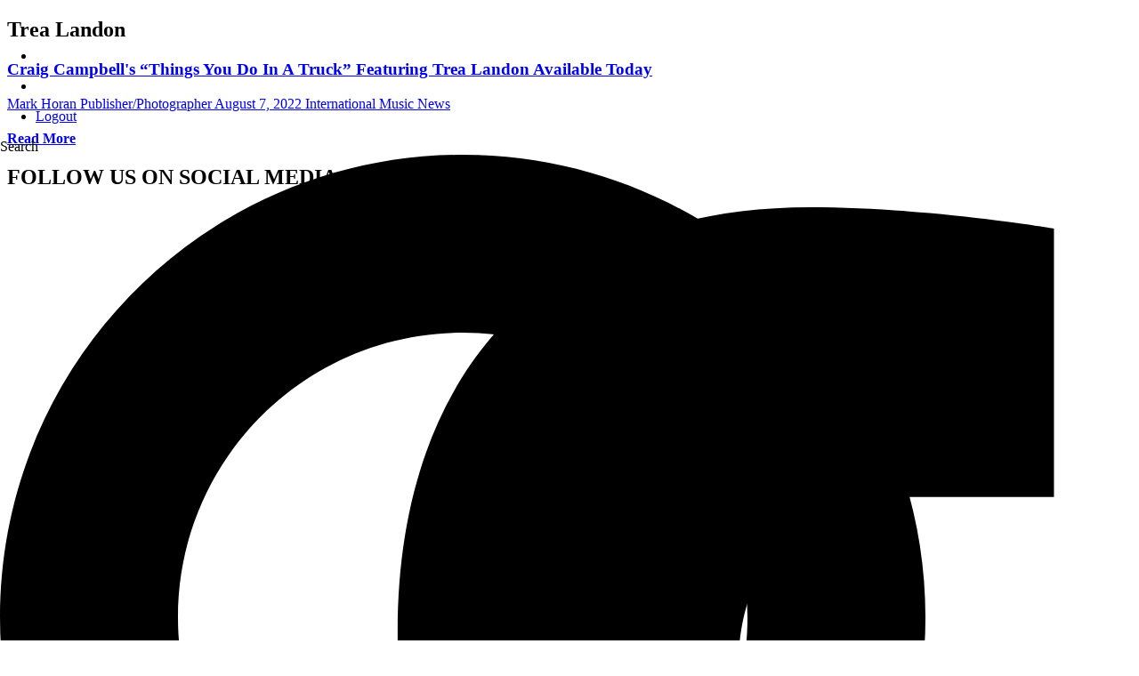

--- FILE ---
content_type: text/html; charset=UTF-8
request_url: https://allmusicmagazine.com/tag/trea-landon/
body_size: 16156
content:
<!DOCTYPE html>
<html lang="en-US">
<head>
	<meta charset="UTF-8">
	<meta name="viewport" content="width=device-width, initial-scale=1.0, viewport-fit=cover" />		<meta name='robots' content='index, follow, max-image-preview:large, max-snippet:-1, max-video-preview:-1' />

	<!-- This site is optimized with the Yoast SEO plugin v26.6 - https://yoast.com/wordpress/plugins/seo/ -->
	<title>Trea Landon Archives - All Music Magazine</title>
	<link rel="canonical" href="https://allmusicmagazine.com/tag/trea-landon/" />
	<meta property="og:locale" content="en_US" />
	<meta property="og:type" content="article" />
	<meta property="og:title" content="Trea Landon Archives - All Music Magazine" />
	<meta property="og:url" content="https://allmusicmagazine.com/tag/trea-landon/" />
	<meta property="og:site_name" content="All Music Magazine" />
	<meta name="twitter:card" content="summary_large_image" />
	<meta name="twitter:site" content="@allmusicmag" />
	<script type="application/ld+json" class="yoast-schema-graph">{"@context":"https://schema.org","@graph":[{"@type":"CollectionPage","@id":"https://allmusicmagazine.com/tag/trea-landon/","url":"https://allmusicmagazine.com/tag/trea-landon/","name":"Trea Landon Archives - All Music Magazine","isPartOf":{"@id":"https://allmusicmagazine.com/#website"},"primaryImageOfPage":{"@id":"https://allmusicmagazine.com/tag/trea-landon/#primaryimage"},"image":{"@id":"https://allmusicmagazine.com/tag/trea-landon/#primaryimage"},"thumbnailUrl":"https://allmusicmagazine.com/wp-content/uploads/2022/08/In-a-truck.jpg","breadcrumb":{"@id":"https://allmusicmagazine.com/tag/trea-landon/#breadcrumb"},"inLanguage":"en-US"},{"@type":"ImageObject","inLanguage":"en-US","@id":"https://allmusicmagazine.com/tag/trea-landon/#primaryimage","url":"https://allmusicmagazine.com/wp-content/uploads/2022/08/In-a-truck.jpg","contentUrl":"https://allmusicmagazine.com/wp-content/uploads/2022/08/In-a-truck.jpg","width":960,"height":960},{"@type":"BreadcrumbList","@id":"https://allmusicmagazine.com/tag/trea-landon/#breadcrumb","itemListElement":[{"@type":"ListItem","position":1,"name":"Home","item":"https://allmusicmagazine.com/"},{"@type":"ListItem","position":2,"name":"Trea Landon"}]},{"@type":"WebSite","@id":"https://allmusicmagazine.com/#website","url":"https://allmusicmagazine.com/","name":"All Music Magazine","description":"Complete music and concert publication with great photos","publisher":{"@id":"https://allmusicmagazine.com/#organization"},"potentialAction":[{"@type":"SearchAction","target":{"@type":"EntryPoint","urlTemplate":"https://allmusicmagazine.com/?s={search_term_string}"},"query-input":{"@type":"PropertyValueSpecification","valueRequired":true,"valueName":"search_term_string"}}],"inLanguage":"en-US"},{"@type":"Organization","@id":"https://allmusicmagazine.com/#organization","name":"All Music Magazine","url":"https://allmusicmagazine.com/","logo":{"@type":"ImageObject","inLanguage":"en-US","@id":"https://allmusicmagazine.com/#/schema/logo/image/","url":"https://allmusicmagazine.com/wp-content/uploads/2023/01/sized-ALL-MUSIC-LOGO-Black-002.jpg","contentUrl":"https://allmusicmagazine.com/wp-content/uploads/2023/01/sized-ALL-MUSIC-LOGO-Black-002.jpg","width":180,"height":129,"caption":"All Music Magazine"},"image":{"@id":"https://allmusicmagazine.com/#/schema/logo/image/"},"sameAs":["https://www.facebook.com/AllMusicMagazine","https://x.com/allmusicmag","https://www.instagram.com/allmusicmagazine/"]}]}</script>
	<!-- / Yoast SEO plugin. -->


<style id='wp-img-auto-sizes-contain-inline-css' type='text/css'>
img:is([sizes=auto i],[sizes^="auto," i]){contain-intrinsic-size:3000px 1500px}
/*# sourceURL=wp-img-auto-sizes-contain-inline-css */
</style>
<link rel='stylesheet' id='wp-block-library-css' href='https://allmusicmagazine.com/wp-includes/css/dist/block-library/style.min.css?ver=6.9' type='text/css' media='all' />
<style id='classic-theme-styles-inline-css' type='text/css'>
/*! This file is auto-generated */
.wp-block-button__link{color:#fff;background-color:#32373c;border-radius:9999px;box-shadow:none;text-decoration:none;padding:calc(.667em + 2px) calc(1.333em + 2px);font-size:1.125em}.wp-block-file__button{background:#32373c;color:#fff;text-decoration:none}
/*# sourceURL=/wp-includes/css/classic-themes.min.css */
</style>
<style id='global-styles-inline-css' type='text/css'>
:root{--wp--preset--aspect-ratio--square: 1;--wp--preset--aspect-ratio--4-3: 4/3;--wp--preset--aspect-ratio--3-4: 3/4;--wp--preset--aspect-ratio--3-2: 3/2;--wp--preset--aspect-ratio--2-3: 2/3;--wp--preset--aspect-ratio--16-9: 16/9;--wp--preset--aspect-ratio--9-16: 9/16;--wp--preset--color--black: #000000;--wp--preset--color--cyan-bluish-gray: #abb8c3;--wp--preset--color--white: #ffffff;--wp--preset--color--pale-pink: #f78da7;--wp--preset--color--vivid-red: #cf2e2e;--wp--preset--color--luminous-vivid-orange: #ff6900;--wp--preset--color--luminous-vivid-amber: #fcb900;--wp--preset--color--light-green-cyan: #7bdcb5;--wp--preset--color--vivid-green-cyan: #00d084;--wp--preset--color--pale-cyan-blue: #8ed1fc;--wp--preset--color--vivid-cyan-blue: #0693e3;--wp--preset--color--vivid-purple: #9b51e0;--wp--preset--gradient--vivid-cyan-blue-to-vivid-purple: linear-gradient(135deg,rgb(6,147,227) 0%,rgb(155,81,224) 100%);--wp--preset--gradient--light-green-cyan-to-vivid-green-cyan: linear-gradient(135deg,rgb(122,220,180) 0%,rgb(0,208,130) 100%);--wp--preset--gradient--luminous-vivid-amber-to-luminous-vivid-orange: linear-gradient(135deg,rgb(252,185,0) 0%,rgb(255,105,0) 100%);--wp--preset--gradient--luminous-vivid-orange-to-vivid-red: linear-gradient(135deg,rgb(255,105,0) 0%,rgb(207,46,46) 100%);--wp--preset--gradient--very-light-gray-to-cyan-bluish-gray: linear-gradient(135deg,rgb(238,238,238) 0%,rgb(169,184,195) 100%);--wp--preset--gradient--cool-to-warm-spectrum: linear-gradient(135deg,rgb(74,234,220) 0%,rgb(151,120,209) 20%,rgb(207,42,186) 40%,rgb(238,44,130) 60%,rgb(251,105,98) 80%,rgb(254,248,76) 100%);--wp--preset--gradient--blush-light-purple: linear-gradient(135deg,rgb(255,206,236) 0%,rgb(152,150,240) 100%);--wp--preset--gradient--blush-bordeaux: linear-gradient(135deg,rgb(254,205,165) 0%,rgb(254,45,45) 50%,rgb(107,0,62) 100%);--wp--preset--gradient--luminous-dusk: linear-gradient(135deg,rgb(255,203,112) 0%,rgb(199,81,192) 50%,rgb(65,88,208) 100%);--wp--preset--gradient--pale-ocean: linear-gradient(135deg,rgb(255,245,203) 0%,rgb(182,227,212) 50%,rgb(51,167,181) 100%);--wp--preset--gradient--electric-grass: linear-gradient(135deg,rgb(202,248,128) 0%,rgb(113,206,126) 100%);--wp--preset--gradient--midnight: linear-gradient(135deg,rgb(2,3,129) 0%,rgb(40,116,252) 100%);--wp--preset--font-size--small: 13px;--wp--preset--font-size--medium: 20px;--wp--preset--font-size--large: 36px;--wp--preset--font-size--x-large: 42px;--wp--preset--spacing--20: 0.44rem;--wp--preset--spacing--30: 0.67rem;--wp--preset--spacing--40: 1rem;--wp--preset--spacing--50: 1.5rem;--wp--preset--spacing--60: 2.25rem;--wp--preset--spacing--70: 3.38rem;--wp--preset--spacing--80: 5.06rem;--wp--preset--shadow--natural: 6px 6px 9px rgba(0, 0, 0, 0.2);--wp--preset--shadow--deep: 12px 12px 50px rgba(0, 0, 0, 0.4);--wp--preset--shadow--sharp: 6px 6px 0px rgba(0, 0, 0, 0.2);--wp--preset--shadow--outlined: 6px 6px 0px -3px rgb(255, 255, 255), 6px 6px rgb(0, 0, 0);--wp--preset--shadow--crisp: 6px 6px 0px rgb(0, 0, 0);}:where(.is-layout-flex){gap: 0.5em;}:where(.is-layout-grid){gap: 0.5em;}body .is-layout-flex{display: flex;}.is-layout-flex{flex-wrap: wrap;align-items: center;}.is-layout-flex > :is(*, div){margin: 0;}body .is-layout-grid{display: grid;}.is-layout-grid > :is(*, div){margin: 0;}:where(.wp-block-columns.is-layout-flex){gap: 2em;}:where(.wp-block-columns.is-layout-grid){gap: 2em;}:where(.wp-block-post-template.is-layout-flex){gap: 1.25em;}:where(.wp-block-post-template.is-layout-grid){gap: 1.25em;}.has-black-color{color: var(--wp--preset--color--black) !important;}.has-cyan-bluish-gray-color{color: var(--wp--preset--color--cyan-bluish-gray) !important;}.has-white-color{color: var(--wp--preset--color--white) !important;}.has-pale-pink-color{color: var(--wp--preset--color--pale-pink) !important;}.has-vivid-red-color{color: var(--wp--preset--color--vivid-red) !important;}.has-luminous-vivid-orange-color{color: var(--wp--preset--color--luminous-vivid-orange) !important;}.has-luminous-vivid-amber-color{color: var(--wp--preset--color--luminous-vivid-amber) !important;}.has-light-green-cyan-color{color: var(--wp--preset--color--light-green-cyan) !important;}.has-vivid-green-cyan-color{color: var(--wp--preset--color--vivid-green-cyan) !important;}.has-pale-cyan-blue-color{color: var(--wp--preset--color--pale-cyan-blue) !important;}.has-vivid-cyan-blue-color{color: var(--wp--preset--color--vivid-cyan-blue) !important;}.has-vivid-purple-color{color: var(--wp--preset--color--vivid-purple) !important;}.has-black-background-color{background-color: var(--wp--preset--color--black) !important;}.has-cyan-bluish-gray-background-color{background-color: var(--wp--preset--color--cyan-bluish-gray) !important;}.has-white-background-color{background-color: var(--wp--preset--color--white) !important;}.has-pale-pink-background-color{background-color: var(--wp--preset--color--pale-pink) !important;}.has-vivid-red-background-color{background-color: var(--wp--preset--color--vivid-red) !important;}.has-luminous-vivid-orange-background-color{background-color: var(--wp--preset--color--luminous-vivid-orange) !important;}.has-luminous-vivid-amber-background-color{background-color: var(--wp--preset--color--luminous-vivid-amber) !important;}.has-light-green-cyan-background-color{background-color: var(--wp--preset--color--light-green-cyan) !important;}.has-vivid-green-cyan-background-color{background-color: var(--wp--preset--color--vivid-green-cyan) !important;}.has-pale-cyan-blue-background-color{background-color: var(--wp--preset--color--pale-cyan-blue) !important;}.has-vivid-cyan-blue-background-color{background-color: var(--wp--preset--color--vivid-cyan-blue) !important;}.has-vivid-purple-background-color{background-color: var(--wp--preset--color--vivid-purple) !important;}.has-black-border-color{border-color: var(--wp--preset--color--black) !important;}.has-cyan-bluish-gray-border-color{border-color: var(--wp--preset--color--cyan-bluish-gray) !important;}.has-white-border-color{border-color: var(--wp--preset--color--white) !important;}.has-pale-pink-border-color{border-color: var(--wp--preset--color--pale-pink) !important;}.has-vivid-red-border-color{border-color: var(--wp--preset--color--vivid-red) !important;}.has-luminous-vivid-orange-border-color{border-color: var(--wp--preset--color--luminous-vivid-orange) !important;}.has-luminous-vivid-amber-border-color{border-color: var(--wp--preset--color--luminous-vivid-amber) !important;}.has-light-green-cyan-border-color{border-color: var(--wp--preset--color--light-green-cyan) !important;}.has-vivid-green-cyan-border-color{border-color: var(--wp--preset--color--vivid-green-cyan) !important;}.has-pale-cyan-blue-border-color{border-color: var(--wp--preset--color--pale-cyan-blue) !important;}.has-vivid-cyan-blue-border-color{border-color: var(--wp--preset--color--vivid-cyan-blue) !important;}.has-vivid-purple-border-color{border-color: var(--wp--preset--color--vivid-purple) !important;}.has-vivid-cyan-blue-to-vivid-purple-gradient-background{background: var(--wp--preset--gradient--vivid-cyan-blue-to-vivid-purple) !important;}.has-light-green-cyan-to-vivid-green-cyan-gradient-background{background: var(--wp--preset--gradient--light-green-cyan-to-vivid-green-cyan) !important;}.has-luminous-vivid-amber-to-luminous-vivid-orange-gradient-background{background: var(--wp--preset--gradient--luminous-vivid-amber-to-luminous-vivid-orange) !important;}.has-luminous-vivid-orange-to-vivid-red-gradient-background{background: var(--wp--preset--gradient--luminous-vivid-orange-to-vivid-red) !important;}.has-very-light-gray-to-cyan-bluish-gray-gradient-background{background: var(--wp--preset--gradient--very-light-gray-to-cyan-bluish-gray) !important;}.has-cool-to-warm-spectrum-gradient-background{background: var(--wp--preset--gradient--cool-to-warm-spectrum) !important;}.has-blush-light-purple-gradient-background{background: var(--wp--preset--gradient--blush-light-purple) !important;}.has-blush-bordeaux-gradient-background{background: var(--wp--preset--gradient--blush-bordeaux) !important;}.has-luminous-dusk-gradient-background{background: var(--wp--preset--gradient--luminous-dusk) !important;}.has-pale-ocean-gradient-background{background: var(--wp--preset--gradient--pale-ocean) !important;}.has-electric-grass-gradient-background{background: var(--wp--preset--gradient--electric-grass) !important;}.has-midnight-gradient-background{background: var(--wp--preset--gradient--midnight) !important;}.has-small-font-size{font-size: var(--wp--preset--font-size--small) !important;}.has-medium-font-size{font-size: var(--wp--preset--font-size--medium) !important;}.has-large-font-size{font-size: var(--wp--preset--font-size--large) !important;}.has-x-large-font-size{font-size: var(--wp--preset--font-size--x-large) !important;}
:where(.wp-block-post-template.is-layout-flex){gap: 1.25em;}:where(.wp-block-post-template.is-layout-grid){gap: 1.25em;}
:where(.wp-block-term-template.is-layout-flex){gap: 1.25em;}:where(.wp-block-term-template.is-layout-grid){gap: 1.25em;}
:where(.wp-block-columns.is-layout-flex){gap: 2em;}:where(.wp-block-columns.is-layout-grid){gap: 2em;}
:root :where(.wp-block-pullquote){font-size: 1.5em;line-height: 1.6;}
/*# sourceURL=global-styles-inline-css */
</style>
<link rel='stylesheet' id='page-visit-counter-pro-css' href='https://allmusicmagazine.com/wp-content/plugins/-page-visit-counter/public/css/page-visit-counter-public.css?ver=6.0.4' type='text/css' media='all' />
<link rel='stylesheet' id='photocrati-image_protection-css-css' href='https://allmusicmagazine.com/wp-content/plugins/nextgen-gallery-pro/static/Display/ImageProtection/style.css?ver=2.2.0' type='text/css' media='all' />
<link rel='stylesheet' id='elementor-frontend-css' href='https://allmusicmagazine.com/wp-content/plugins/elementor/assets/css/frontend.min.css?ver=3.34.0' type='text/css' media='all' />
<link rel='stylesheet' id='widget-image-css' href='https://allmusicmagazine.com/wp-content/plugins/elementor/assets/css/widget-image.min.css?ver=3.34.0' type='text/css' media='all' />
<link rel='stylesheet' id='widget-icon-list-css' href='https://allmusicmagazine.com/wp-content/plugins/elementor/assets/css/widget-icon-list.min.css?ver=3.34.0' type='text/css' media='all' />
<link rel='stylesheet' id='widget-search-form-css' href='https://allmusicmagazine.com/wp-content/plugins/elementor-pro/assets/css/widget-search-form.min.css?ver=3.34.0' type='text/css' media='all' />
<link rel='stylesheet' id='widget-nav-menu-css' href='https://allmusicmagazine.com/wp-content/plugins/elementor-pro/assets/css/widget-nav-menu.min.css?ver=3.34.0' type='text/css' media='all' />
<link rel='stylesheet' id='widget-heading-css' href='https://allmusicmagazine.com/wp-content/plugins/elementor/assets/css/widget-heading.min.css?ver=3.34.0' type='text/css' media='all' />
<link rel='stylesheet' id='widget-posts-css' href='https://allmusicmagazine.com/wp-content/plugins/elementor-pro/assets/css/widget-posts.min.css?ver=3.34.0' type='text/css' media='all' />
<link rel='stylesheet' id='elementor-post-30-css' href='https://allmusicmagazine.com/wp-content/uploads/elementor/css/post-30.css?ver=1766432965' type='text/css' media='all' />
<link rel='stylesheet' id='font-awesome-5-all-css' href='https://allmusicmagazine.com/wp-content/plugins/elementor/assets/lib/font-awesome/css/all.min.css?ver=3.34.0' type='text/css' media='all' />
<link rel='stylesheet' id='font-awesome-4-shim-css' href='https://allmusicmagazine.com/wp-content/plugins/elementor/assets/lib/font-awesome/css/v4-shims.min.css?ver=3.34.0' type='text/css' media='all' />
<link rel='stylesheet' id='elementor-post-560-css' href='https://allmusicmagazine.com/wp-content/uploads/elementor/css/post-560.css?ver=1766432963' type='text/css' media='all' />
<link rel='stylesheet' id='elementor-post-159-css' href='https://allmusicmagazine.com/wp-content/uploads/elementor/css/post-159.css?ver=1766432979' type='text/css' media='all' />
<link rel='stylesheet' id='elementor-post-567-css' href='https://allmusicmagazine.com/wp-content/uploads/elementor/css/post-567.css?ver=1766432992' type='text/css' media='all' />
<link rel='stylesheet' id='theme-css-css' href='https://allmusicmagazine.com/wp-content/themes/allmusic/assets/theme.css' type='text/css' media='all' />
<link rel='stylesheet' id='elementor-gf-local-overpass-css' href='https://allmusicmagazine.com/wp-content/uploads/elementor/google-fonts/css/overpass.css?ver=1742235702' type='text/css' media='all' />
<link rel='stylesheet' id='elementor-gf-local-rubik-css' href='https://allmusicmagazine.com/wp-content/uploads/elementor/google-fonts/css/rubik.css?ver=1742235703' type='text/css' media='all' />
<script type="text/javascript" src="https://allmusicmagazine.com/wp-includes/js/jquery/jquery.min.js?ver=3.7.1" id="jquery-core-js"></script>
<script type="text/javascript" src="https://allmusicmagazine.com/wp-includes/js/jquery/jquery-migrate.min.js?ver=3.4.1" id="jquery-migrate-js"></script>
<script type="text/javascript" src="https://allmusicmagazine.com/wp-content/plugins/-page-visit-counter/public/js/page-visit-counter-public.js?ver=6.0.4" id="page-visit-counter-pro-js"></script>
<script type="text/javascript" src="https://allmusicmagazine.com/wp-content/plugins/nextgen-gallery-pro/static/Display/ImageProtection/pressure.js?ver=4.0.0" id="pressure-js"></script>
<script type="text/javascript" id="photocrati-image_protection-js-js-extra">
/* <![CDATA[ */
var photocrati_image_protection_global = {"enabled":"1"};
//# sourceURL=photocrati-image_protection-js-js-extra
/* ]]> */
</script>
<script type="text/javascript" src="https://allmusicmagazine.com/wp-content/plugins/nextgen-gallery-pro/static/Display/ImageProtection/main.js?ver=2.2.0" id="photocrati-image_protection-js-js"></script>
<script type="text/javascript" src="https://allmusicmagazine.com/wp-content/plugins/elementor/assets/lib/font-awesome/js/v4-shims.min.js?ver=3.34.0" id="font-awesome-4-shim-js"></script>
<link rel="https://api.w.org/" href="https://allmusicmagazine.com/wp-json/" /><link rel="alternate" title="JSON" type="application/json" href="https://allmusicmagazine.com/wp-json/wp/v2/tags/10863" />	<!-- Google tag (gtag.js) -->
	<script async src="https://www.googletagmanager.com/gtag/js?id=G-JS45RDMN46"></script>
	<script>
	  window.dataLayer = window.dataLayer || [];
	  function gtag(){dataLayer.push(arguments);}
	  gtag('js', new Date());

	  gtag('config', 'G-JS45RDMN46');
	</script>
	<meta name="generator" content="Elementor 3.34.0; features: e_font_icon_svg, additional_custom_breakpoints; settings: css_print_method-external, google_font-enabled, font_display-auto">
			<style>
				.e-con.e-parent:nth-of-type(n+4):not(.e-lazyloaded):not(.e-no-lazyload),
				.e-con.e-parent:nth-of-type(n+4):not(.e-lazyloaded):not(.e-no-lazyload) * {
					background-image: none !important;
				}
				@media screen and (max-height: 1024px) {
					.e-con.e-parent:nth-of-type(n+3):not(.e-lazyloaded):not(.e-no-lazyload),
					.e-con.e-parent:nth-of-type(n+3):not(.e-lazyloaded):not(.e-no-lazyload) * {
						background-image: none !important;
					}
				}
				@media screen and (max-height: 640px) {
					.e-con.e-parent:nth-of-type(n+2):not(.e-lazyloaded):not(.e-no-lazyload),
					.e-con.e-parent:nth-of-type(n+2):not(.e-lazyloaded):not(.e-no-lazyload) * {
						background-image: none !important;
					}
				}
			</style>
			<style type="text/css">.saboxplugin-wrap{-webkit-box-sizing:border-box;-moz-box-sizing:border-box;-ms-box-sizing:border-box;box-sizing:border-box;border:1px solid #eee;width:100%;clear:both;display:block;overflow:hidden;word-wrap:break-word;position:relative}.saboxplugin-wrap .saboxplugin-gravatar{float:left;padding:0 20px 20px 20px}.saboxplugin-wrap .saboxplugin-gravatar img{max-width:100px;height:auto;border-radius:0;}.saboxplugin-wrap .saboxplugin-authorname{font-size:18px;line-height:1;margin:20px 0 0 20px;display:block}.saboxplugin-wrap .saboxplugin-authorname a{text-decoration:none}.saboxplugin-wrap .saboxplugin-authorname a:focus{outline:0}.saboxplugin-wrap .saboxplugin-desc{display:block;margin:5px 20px}.saboxplugin-wrap .saboxplugin-desc a{text-decoration:underline}.saboxplugin-wrap .saboxplugin-desc p{margin:5px 0 12px}.saboxplugin-wrap .saboxplugin-web{margin:0 20px 15px;text-align:left}.saboxplugin-wrap .sab-web-position{text-align:right}.saboxplugin-wrap .saboxplugin-web a{color:#ccc;text-decoration:none}.saboxplugin-wrap .saboxplugin-socials{position:relative;display:block;background:#fcfcfc;padding:5px;border-top:1px solid #eee}.saboxplugin-wrap .saboxplugin-socials a svg{width:20px;height:20px}.saboxplugin-wrap .saboxplugin-socials a svg .st2{fill:#fff; transform-origin:center center;}.saboxplugin-wrap .saboxplugin-socials a svg .st1{fill:rgba(0,0,0,.3)}.saboxplugin-wrap .saboxplugin-socials a:hover{opacity:.8;-webkit-transition:opacity .4s;-moz-transition:opacity .4s;-o-transition:opacity .4s;transition:opacity .4s;box-shadow:none!important;-webkit-box-shadow:none!important}.saboxplugin-wrap .saboxplugin-socials .saboxplugin-icon-color{box-shadow:none;padding:0;border:0;-webkit-transition:opacity .4s;-moz-transition:opacity .4s;-o-transition:opacity .4s;transition:opacity .4s;display:inline-block;color:#fff;font-size:0;text-decoration:inherit;margin:5px;-webkit-border-radius:0;-moz-border-radius:0;-ms-border-radius:0;-o-border-radius:0;border-radius:0;overflow:hidden}.saboxplugin-wrap .saboxplugin-socials .saboxplugin-icon-grey{text-decoration:inherit;box-shadow:none;position:relative;display:-moz-inline-stack;display:inline-block;vertical-align:middle;zoom:1;margin:10px 5px;color:#444;fill:#444}.clearfix:after,.clearfix:before{content:' ';display:table;line-height:0;clear:both}.ie7 .clearfix{zoom:1}.saboxplugin-socials.sabox-colored .saboxplugin-icon-color .sab-twitch{border-color:#38245c}.saboxplugin-socials.sabox-colored .saboxplugin-icon-color .sab-behance{border-color:#003eb0}.saboxplugin-socials.sabox-colored .saboxplugin-icon-color .sab-deviantart{border-color:#036824}.saboxplugin-socials.sabox-colored .saboxplugin-icon-color .sab-digg{border-color:#00327c}.saboxplugin-socials.sabox-colored .saboxplugin-icon-color .sab-dribbble{border-color:#ba1655}.saboxplugin-socials.sabox-colored .saboxplugin-icon-color .sab-facebook{border-color:#1e2e4f}.saboxplugin-socials.sabox-colored .saboxplugin-icon-color .sab-flickr{border-color:#003576}.saboxplugin-socials.sabox-colored .saboxplugin-icon-color .sab-github{border-color:#264874}.saboxplugin-socials.sabox-colored .saboxplugin-icon-color .sab-google{border-color:#0b51c5}.saboxplugin-socials.sabox-colored .saboxplugin-icon-color .sab-html5{border-color:#902e13}.saboxplugin-socials.sabox-colored .saboxplugin-icon-color .sab-instagram{border-color:#1630aa}.saboxplugin-socials.sabox-colored .saboxplugin-icon-color .sab-linkedin{border-color:#00344f}.saboxplugin-socials.sabox-colored .saboxplugin-icon-color .sab-pinterest{border-color:#5b040e}.saboxplugin-socials.sabox-colored .saboxplugin-icon-color .sab-reddit{border-color:#992900}.saboxplugin-socials.sabox-colored .saboxplugin-icon-color .sab-rss{border-color:#a43b0a}.saboxplugin-socials.sabox-colored .saboxplugin-icon-color .sab-sharethis{border-color:#5d8420}.saboxplugin-socials.sabox-colored .saboxplugin-icon-color .sab-soundcloud{border-color:#995200}.saboxplugin-socials.sabox-colored .saboxplugin-icon-color .sab-spotify{border-color:#0f612c}.saboxplugin-socials.sabox-colored .saboxplugin-icon-color .sab-stackoverflow{border-color:#a95009}.saboxplugin-socials.sabox-colored .saboxplugin-icon-color .sab-steam{border-color:#006388}.saboxplugin-socials.sabox-colored .saboxplugin-icon-color .sab-user_email{border-color:#b84e05}.saboxplugin-socials.sabox-colored .saboxplugin-icon-color .sab-tumblr{border-color:#10151b}.saboxplugin-socials.sabox-colored .saboxplugin-icon-color .sab-twitter{border-color:#0967a0}.saboxplugin-socials.sabox-colored .saboxplugin-icon-color .sab-vimeo{border-color:#0d7091}.saboxplugin-socials.sabox-colored .saboxplugin-icon-color .sab-windows{border-color:#003f71}.saboxplugin-socials.sabox-colored .saboxplugin-icon-color .sab-whatsapp{border-color:#003f71}.saboxplugin-socials.sabox-colored .saboxplugin-icon-color .sab-wordpress{border-color:#0f3647}.saboxplugin-socials.sabox-colored .saboxplugin-icon-color .sab-yahoo{border-color:#14002d}.saboxplugin-socials.sabox-colored .saboxplugin-icon-color .sab-youtube{border-color:#900}.saboxplugin-socials.sabox-colored .saboxplugin-icon-color .sab-xing{border-color:#000202}.saboxplugin-socials.sabox-colored .saboxplugin-icon-color .sab-mixcloud{border-color:#2475a0}.saboxplugin-socials.sabox-colored .saboxplugin-icon-color .sab-vk{border-color:#243549}.saboxplugin-socials.sabox-colored .saboxplugin-icon-color .sab-medium{border-color:#00452c}.saboxplugin-socials.sabox-colored .saboxplugin-icon-color .sab-quora{border-color:#420e00}.saboxplugin-socials.sabox-colored .saboxplugin-icon-color .sab-meetup{border-color:#9b181c}.saboxplugin-socials.sabox-colored .saboxplugin-icon-color .sab-goodreads{border-color:#000}.saboxplugin-socials.sabox-colored .saboxplugin-icon-color .sab-snapchat{border-color:#999700}.saboxplugin-socials.sabox-colored .saboxplugin-icon-color .sab-500px{border-color:#00557f}.saboxplugin-socials.sabox-colored .saboxplugin-icon-color .sab-mastodont{border-color:#185886}.sabox-plus-item{margin-bottom:20px}@media screen and (max-width:480px){.saboxplugin-wrap{text-align:center}.saboxplugin-wrap .saboxplugin-gravatar{float:none;padding:20px 0;text-align:center;margin:0 auto;display:block}.saboxplugin-wrap .saboxplugin-gravatar img{float:none;display:inline-block;display:-moz-inline-stack;vertical-align:middle;zoom:1}.saboxplugin-wrap .saboxplugin-desc{margin:0 10px 20px;text-align:center}.saboxplugin-wrap .saboxplugin-authorname{text-align:center;margin:10px 0 20px}}body .saboxplugin-authorname a,body .saboxplugin-authorname a:hover{box-shadow:none;-webkit-box-shadow:none}a.sab-profile-edit{font-size:16px!important;line-height:1!important}.sab-edit-settings a,a.sab-profile-edit{color:#0073aa!important;box-shadow:none!important;-webkit-box-shadow:none!important}.sab-edit-settings{margin-right:15px;position:absolute;right:0;z-index:2;bottom:10px;line-height:20px}.sab-edit-settings i{margin-left:5px}.saboxplugin-socials{line-height:1!important}.rtl .saboxplugin-wrap .saboxplugin-gravatar{float:right}.rtl .saboxplugin-wrap .saboxplugin-authorname{display:flex;align-items:center}.rtl .saboxplugin-wrap .saboxplugin-authorname .sab-profile-edit{margin-right:10px}.rtl .sab-edit-settings{right:auto;left:0}img.sab-custom-avatar{max-width:75px;}.saboxplugin-wrap .saboxplugin-authorname a,.saboxplugin-wrap .saboxplugin-authorname span {color:#8224e3;}.saboxplugin-wrap {margin-top:0px; margin-bottom:0px; padding: 0px 0px }.saboxplugin-wrap .saboxplugin-authorname {font-size:18px; line-height:25px;}.saboxplugin-wrap .saboxplugin-desc p, .saboxplugin-wrap .saboxplugin-desc {font-size:14px !important; line-height:21px !important;}.saboxplugin-wrap .saboxplugin-web {font-size:14px;}.saboxplugin-wrap .saboxplugin-socials a svg {width:18px;height:18px;}</style><link rel="icon" href="https://allmusicmagazine.com/wp-content/uploads/2020/03/cropped-blacklogo-32x32.png" sizes="32x32" />
<link rel="icon" href="https://allmusicmagazine.com/wp-content/uploads/2020/03/cropped-blacklogo-192x192.png" sizes="192x192" />
<link rel="apple-touch-icon" href="https://allmusicmagazine.com/wp-content/uploads/2020/03/cropped-blacklogo-180x180.png" />
<meta name="msapplication-TileImage" content="https://allmusicmagazine.com/wp-content/uploads/2020/03/cropped-blacklogo-270x270.png" />
		<style type="text/css" id="wp-custom-css">
			
.gfield--type-honeypot {
	position: absolute; 
	left: -99999px; 
}

body:not(.logged-in) .show-logged-in {
	display: none !important; 
}

.gfield_list th {
	font-size: 16px; 
	color: #999;
}

@media (max-width: 1024px) {
	body:not(.elementor-editor-active) .elementor-location-header {
		background: #000;
	}
}

@media (min-width: 1024px) {
		body:not(.elementor-editor-active) .elementor-location-header {
		position: absolute;
		z-index: 10;
		width: 100%;
		left: 0;
		right: 0;
	}

}

body.elementor-editor-active .elementor-location-header {
	background: #000; 
}

html {
	overflow-x: hidden; 
}


.elementor-pagination {
    margin-top: 40px;
    font-size: 18px;
    color: #6B1A68;
    font-weight: 700;
}

.elementor-pagination a {
    color: #4A4A4A;
}

.tribe-common--breakpoint-medium.tribe-events .tribe-events-l-container {
	padding: 0 !important;
}

.post-type-archive-tribe_events .elementor-element-033016e {
/* 	background-image: url('https://allmusicmagazine.com/wp-content/uploads/2021/09/Star_City2.png') !important; */
}

#post-map {
	height: 300px;
}

#author-bio-box {
	margin-top: 60px !important;
}

table.dataTable tbody tr.odd 
{
	background: #eee
}

.cat_international-event .tribe-events-calendar-list__event-details a {
	color: #d62828; 
}

.tribe-events-calendar-list__event-title a {
	font-size: 18px !important; 
}



.tribe-common--breakpoint-medium.tribe-events .tribe-events-calendar-list__event-datetime-wrapper, .tribe-common--breakpoint-medium.tribe-events .tribe-events-calendar-list__event-title {
	margin: 0;
}

.acf-field-608326b029a6b,
.acf-field-608326922c95c, 
.acf-field-606ded481ed8d {
	display: none !important; 
} 

.tribe-events-calendar-list__event-description.tribe-common-a11y-hidden {
	display: block !important; 
	visibility: visible !important;
}

.gfield_description {
    font-size: 14px;
    color: grey;
    margin: 0 0 10px;
}

.amm-form-message {
	margin: 10px auto;
	color: red; 
}

.amm-featured-event {
	background: #fff4b1;
  padding: 10px 0 !important;
}

.tribe-events .tribe-events-calendar-list__event-date-tag {
	min-width: 90px; 
}

/* .elementor-element-6d19554 {
	display: none; 
}

.__admin-user .elementor-element-6d19554,
.__contributor-user .elementor-element-6d19554,
.__editor-user .elementor-element-6d19554 {
	display: flex;
}
 */


.page-template-default .elementor-element-fb608a4 {
	display: none; 
}

.page-id-13465 .elementor-element-fb608a4,
.page-id-21092 .elementor-element-fb608a4 {
	display: block; 
	
}

.selectize-dropdown-content {
    background: #fff;
    box-shadow: 0 2px 2px;
}

.selectize-control {
	padding: 0;
	border: 0; 
}

.selectize-dropdown, .selectize-input, .selectize-input input {
	font-size: 16px !important; 
}


iframe[src*="youtube"] {
  aspect-ratio: 16/9 !important;
  height: auto !important;
}		</style>
		</head>
<body data-rsssl=1 class="archive tag tag-trea-landon tag-10863 wp-theme-allmusic eio-default elementor-page-567 elementor-default elementor-template-full-width elementor-kit-30">
		<header data-elementor-type="header" data-elementor-id="560" class="elementor elementor-560 elementor-location-header" data-elementor-post-type="elementor_library">
					<section class="elementor-section elementor-top-section elementor-element elementor-element-56e53d3 elementor-section-full_width elementor-section-height-default elementor-section-height-default" data-id="56e53d3" data-element_type="section">
						<div class="elementor-container elementor-column-gap-no">
					<div class="elementor-column elementor-col-100 elementor-top-column elementor-element elementor-element-43b3e5c" data-id="43b3e5c" data-element_type="column">
			<div class="elementor-widget-wrap elementor-element-populated">
						<div class="elementor-element elementor-element-c4f02ad elementor-widget elementor-widget-html" data-id="c4f02ad" data-element_type="widget" data-widget_type="html.default">
				<div class="elementor-widget-container">
					<script>
    window.amm_site = "International";
</script>				</div>
				</div>
					</div>
		</div>
					</div>
		</section>
				<section class="elementor-section elementor-top-section elementor-element elementor-element-56afffc elementor-section-boxed elementor-section-height-default elementor-section-height-default" data-id="56afffc" data-element_type="section">
							<div class="elementor-background-overlay"></div>
							<div class="elementor-container elementor-column-gap-no">
					<div class="elementor-column elementor-col-50 elementor-top-column elementor-element elementor-element-d4bd098" data-id="d4bd098" data-element_type="column">
			<div class="elementor-widget-wrap elementor-element-populated">
						<section class="elementor-section elementor-inner-section elementor-element elementor-element-fc3998f elementor-section-full_width elementor-section-content-middle elementor-section-height-default elementor-section-height-default" data-id="fc3998f" data-element_type="section">
						<div class="elementor-container elementor-column-gap-no">
					<div class="elementor-column elementor-col-100 elementor-inner-column elementor-element elementor-element-80cd3b5" data-id="80cd3b5" data-element_type="column">
			<div class="elementor-widget-wrap elementor-element-populated">
						<div class="elementor-element elementor-element-0e96d6e elementor-widget__width-auto elementor-widget-tablet__width-inherit elementor-widget elementor-widget-image" data-id="0e96d6e" data-element_type="widget" data-widget_type="image.default">
				<div class="elementor-widget-container">
																<a href="https://allmusicmagazine.com/international/">
							<img width="206" height="148" src="https://allmusicmagazine.com/wp-content/uploads/2020/03/ALL-MUSIC-LOGO-white@2x.png" class="attachment-full size-full wp-image-85" alt="" />								</a>
															</div>
				</div>
				<div class="elementor-element elementor-element-4f9f638 elementor-widget__width-auto elementor-align-start elementor-tablet-align-center elementor-widget-tablet__width-inherit elementor-icon-list--layout-traditional elementor-list-item-link-full_width elementor-widget elementor-widget-icon-list" data-id="4f9f638" data-element_type="widget" data-widget_type="icon-list.default">
				<div class="elementor-widget-container">
							<ul class="elementor-icon-list-items">
							<li class="elementor-icon-list-item">
											<a href="https://allmusicmagazine.com/international/">

											<span class="elementor-icon-list-text"></span>
											</a>
									</li>
						</ul>
						</div>
				</div>
				<div class="elementor-element elementor-element-59f15a0 elementor-widget__width-auto elementor-align-start elementor-tablet-align-center elementor-widget-tablet__width-inherit elementor-icon-list--layout-traditional elementor-list-item-link-full_width elementor-widget elementor-widget-icon-list" data-id="59f15a0" data-element_type="widget" data-widget_type="icon-list.default">
				<div class="elementor-widget-container">
							<ul class="elementor-icon-list-items">
							<li class="elementor-icon-list-item">
											<a href="https://allmusicmagazine.com/uk-europe/">

											<span class="elementor-icon-list-text"></span>
											</a>
									</li>
						</ul>
						</div>
				</div>
					</div>
		</div>
					</div>
		</section>
					</div>
		</div>
				<div class="elementor-column elementor-col-50 elementor-top-column elementor-element elementor-element-88ecc79" data-id="88ecc79" data-element_type="column">
			<div class="elementor-widget-wrap elementor-element-populated">
						<section class="elementor-section elementor-inner-section elementor-element elementor-element-b5f8e6e elementor-section-full_width elementor-section-height-default elementor-section-height-default" data-id="b5f8e6e" data-element_type="section">
						<div class="elementor-container elementor-column-gap-no">
					<div class="elementor-column elementor-col-100 elementor-inner-column elementor-element elementor-element-0aaea46" data-id="0aaea46" data-element_type="column">
			<div class="elementor-widget-wrap elementor-element-populated">
						<div class="elementor-element elementor-element-d77881b elementor-icon-list--layout-inline elementor-widget__width-auto elementor-list-item-link-full_width elementor-widget elementor-widget-icon-list" data-id="d77881b" data-element_type="widget" data-widget_type="icon-list.default">
				<div class="elementor-widget-container">
							<ul class="elementor-icon-list-items elementor-inline-items">
							<li class="elementor-icon-list-item elementor-inline-item">
											<a href="https://allmusicmagazine.com/wp-login.php?action=logout">

											<span class="elementor-icon-list-text">Logout</span>
											</a>
									</li>
						</ul>
						</div>
				</div>
				<div class="elementor-element elementor-element-71e86f3 elementor-search-form--skin-minimal elementor-widget__width-initial elementor-widget elementor-widget-search-form" data-id="71e86f3" data-element_type="widget" data-settings="{&quot;skin&quot;:&quot;minimal&quot;}" data-widget_type="search-form.default">
				<div class="elementor-widget-container">
							<search role="search">
			<form class="elementor-search-form" action="https://allmusicmagazine.com" method="get">
												<div class="elementor-search-form__container">
					<label class="elementor-screen-only" for="elementor-search-form-71e86f3">Search</label>

											<div class="elementor-search-form__icon">
							<div class="e-font-icon-svg-container"><svg aria-hidden="true" class="e-font-icon-svg e-fas-search" viewBox="0 0 512 512" xmlns="http://www.w3.org/2000/svg"><path d="M505 442.7L405.3 343c-4.5-4.5-10.6-7-17-7H372c27.6-35.3 44-79.7 44-128C416 93.1 322.9 0 208 0S0 93.1 0 208s93.1 208 208 208c48.3 0 92.7-16.4 128-44v16.3c0 6.4 2.5 12.5 7 17l99.7 99.7c9.4 9.4 24.6 9.4 33.9 0l28.3-28.3c9.4-9.4 9.4-24.6.1-34zM208 336c-70.7 0-128-57.2-128-128 0-70.7 57.2-128 128-128 70.7 0 128 57.2 128 128 0 70.7-57.2 128-128 128z"></path></svg></div>							<span class="elementor-screen-only">Search</span>
						</div>
					
					<input id="elementor-search-form-71e86f3" placeholder="Search" class="elementor-search-form__input" type="search" name="s" value="">
					<input type="hidden" name="post_type[]" value="bands" /><input type="hidden" name="post_type[]" value="venues" /><input type="hidden" name="post_type[]" value="post" />
					
									</div>
			</form>
		</search>
						</div>
				</div>
					</div>
		</div>
					</div>
		</section>
				<section class="elementor-section elementor-inner-section elementor-element elementor-element-dad07e7 elementor-section-full_width elementor-section-height-default elementor-section-height-default" data-id="dad07e7" data-element_type="section">
						<div class="elementor-container elementor-column-gap-no">
					<div class="elementor-column elementor-col-100 elementor-inner-column elementor-element elementor-element-442e31d" data-id="442e31d" data-element_type="column">
			<div class="elementor-widget-wrap elementor-element-populated">
						<div class="elementor-element elementor-element-86afa03 elementor-nav-menu__align-center elementor-nav-menu--dropdown-none elementor-widget__width-auto elementor-widget elementor-widget-nav-menu" data-id="86afa03" data-element_type="widget" data-settings="{&quot;submenu_icon&quot;:{&quot;value&quot;:&quot;&lt;svg aria-hidden=\&quot;true\&quot; class=\&quot;fa-svg-chevron-down e-font-icon-svg e-fas-chevron-down\&quot; viewBox=\&quot;0 0 448 512\&quot; xmlns=\&quot;http:\/\/www.w3.org\/2000\/svg\&quot;&gt;&lt;path d=\&quot;M207.029 381.476L12.686 187.132c-9.373-9.373-9.373-24.569 0-33.941l22.667-22.667c9.357-9.357 24.522-9.375 33.901-.04L224 284.505l154.745-154.021c9.379-9.335 24.544-9.317 33.901.04l22.667 22.667c9.373 9.373 9.373 24.569 0 33.941L240.971 381.476c-9.373 9.372-24.569 9.372-33.942 0z\&quot;&gt;&lt;\/path&gt;&lt;\/svg&gt;&quot;,&quot;library&quot;:&quot;fa-solid&quot;},&quot;layout&quot;:&quot;horizontal&quot;}" data-widget_type="nav-menu.default">
				<div class="elementor-widget-container">
								<nav aria-label="Menu" class="elementor-nav-menu--main elementor-nav-menu__container elementor-nav-menu--layout-horizontal e--pointer-none">
				<ul id="menu-1-86afa03" class="elementor-nav-menu"><li class="menu-item menu-item-type-taxonomy menu-item-object-category menu-item-665"><a href="https://allmusicmagazine.com/category/international-music-news/" class="elementor-item">News</a></li>
<li class="menu-item menu-item-type-taxonomy menu-item-object-category menu-item-has-children menu-item-663"><a href="https://allmusicmagazine.com/category/international-concert-reviews/" class="elementor-item">Reviews</a>
<ul class="sub-menu elementor-nav-menu--dropdown">
	<li class="menu-item menu-item-type-taxonomy menu-item-object-category menu-item-2706"><a href="https://allmusicmagazine.com/category/international-album-reviews/" class="elementor-sub-item">Album Reviews</a></li>
	<li class="menu-item menu-item-type-taxonomy menu-item-object-category menu-item-2707"><a href="https://allmusicmagazine.com/category/international-concert-reviews/" class="elementor-sub-item">Concert Reviews</a></li>
	<li class="menu-item menu-item-type-taxonomy menu-item-object-category menu-item-2708"><a href="https://allmusicmagazine.com/category/international-interviews/" class="elementor-sub-item">Interviews</a></li>
	<li class="menu-item menu-item-type-taxonomy menu-item-object-category menu-item-664"><a href="https://allmusicmagazine.com/category/international-galleries/" class="elementor-sub-item">Galleries</a></li>
</ul>
</li>
<li class="menu-item menu-item-type-taxonomy menu-item-object-category menu-item-89731"><a href="https://allmusicmagazine.com/category/international-podcasts/" class="elementor-item">Podcasts</a></li>
<li class="menu-item menu-item-type-taxonomy menu-item-object-category menu-item-118695"><a href="https://allmusicmagazine.com/category/international-editorials/" class="elementor-item">Editorials</a></li>
<li class="menu-item menu-item-type-taxonomy menu-item-object-category menu-item-2643"><a href="https://allmusicmagazine.com/category/international-videos/" class="elementor-item">Videos</a></li>
<li class="menu-item menu-item-type-post_type menu-item-object-page menu-item-578"><a href="https://allmusicmagazine.com/contact/" class="elementor-item">Contact</a></li>
<li class="menu-item menu-item-type-custom menu-item-object-custom menu-item-5495"><a target="_blank" href="https://allmusicmagazine.com/feed/" class="elementor-item"><i class="fas fa-rss-square"></i></a></li>
</ul>			</nav>
						<nav class="elementor-nav-menu--dropdown elementor-nav-menu__container" aria-hidden="true">
				<ul id="menu-2-86afa03" class="elementor-nav-menu"><li class="menu-item menu-item-type-taxonomy menu-item-object-category menu-item-665"><a href="https://allmusicmagazine.com/category/international-music-news/" class="elementor-item" tabindex="-1">News</a></li>
<li class="menu-item menu-item-type-taxonomy menu-item-object-category menu-item-has-children menu-item-663"><a href="https://allmusicmagazine.com/category/international-concert-reviews/" class="elementor-item" tabindex="-1">Reviews</a>
<ul class="sub-menu elementor-nav-menu--dropdown">
	<li class="menu-item menu-item-type-taxonomy menu-item-object-category menu-item-2706"><a href="https://allmusicmagazine.com/category/international-album-reviews/" class="elementor-sub-item" tabindex="-1">Album Reviews</a></li>
	<li class="menu-item menu-item-type-taxonomy menu-item-object-category menu-item-2707"><a href="https://allmusicmagazine.com/category/international-concert-reviews/" class="elementor-sub-item" tabindex="-1">Concert Reviews</a></li>
	<li class="menu-item menu-item-type-taxonomy menu-item-object-category menu-item-2708"><a href="https://allmusicmagazine.com/category/international-interviews/" class="elementor-sub-item" tabindex="-1">Interviews</a></li>
	<li class="menu-item menu-item-type-taxonomy menu-item-object-category menu-item-664"><a href="https://allmusicmagazine.com/category/international-galleries/" class="elementor-sub-item" tabindex="-1">Galleries</a></li>
</ul>
</li>
<li class="menu-item menu-item-type-taxonomy menu-item-object-category menu-item-89731"><a href="https://allmusicmagazine.com/category/international-podcasts/" class="elementor-item" tabindex="-1">Podcasts</a></li>
<li class="menu-item menu-item-type-taxonomy menu-item-object-category menu-item-118695"><a href="https://allmusicmagazine.com/category/international-editorials/" class="elementor-item" tabindex="-1">Editorials</a></li>
<li class="menu-item menu-item-type-taxonomy menu-item-object-category menu-item-2643"><a href="https://allmusicmagazine.com/category/international-videos/" class="elementor-item" tabindex="-1">Videos</a></li>
<li class="menu-item menu-item-type-post_type menu-item-object-page menu-item-578"><a href="https://allmusicmagazine.com/contact/" class="elementor-item" tabindex="-1">Contact</a></li>
<li class="menu-item menu-item-type-custom menu-item-object-custom menu-item-5495"><a target="_blank" href="https://allmusicmagazine.com/feed/" class="elementor-item" tabindex="-1"><i class="fas fa-rss-square"></i></a></li>
</ul>			</nav>
						</div>
				</div>
					</div>
		</div>
					</div>
		</section>
					</div>
		</div>
					</div>
		</section>
				<section class="elementor-section elementor-top-section elementor-element elementor-element-3db640a elementor-section-boxed elementor-section-height-default elementor-section-height-default" data-id="3db640a" data-element_type="section">
							<div class="elementor-background-overlay"></div>
							<div class="elementor-container elementor-column-gap-no">
					<div class="elementor-column elementor-col-100 elementor-top-column elementor-element elementor-element-35cce44" data-id="35cce44" data-element_type="column">
			<div class="elementor-widget-wrap elementor-element-populated">
						<div class="elementor-element elementor-element-52e3807 elementor-nav-menu__align-center elementor-nav-menu--dropdown-none elementor-widget__width-auto elementor-widget elementor-widget-nav-menu" data-id="52e3807" data-element_type="widget" data-settings="{&quot;layout&quot;:&quot;horizontal&quot;,&quot;submenu_icon&quot;:{&quot;value&quot;:&quot;&lt;svg aria-hidden=\&quot;true\&quot; class=\&quot;e-font-icon-svg e-fas-caret-down\&quot; viewBox=\&quot;0 0 320 512\&quot; xmlns=\&quot;http:\/\/www.w3.org\/2000\/svg\&quot;&gt;&lt;path d=\&quot;M31.3 192h257.3c17.8 0 26.7 21.5 14.1 34.1L174.1 354.8c-7.8 7.8-20.5 7.8-28.3 0L17.2 226.1C4.6 213.5 13.5 192 31.3 192z\&quot;&gt;&lt;\/path&gt;&lt;\/svg&gt;&quot;,&quot;library&quot;:&quot;fa-solid&quot;}}" data-widget_type="nav-menu.default">
				<div class="elementor-widget-container">
								<nav aria-label="Menu" class="elementor-nav-menu--main elementor-nav-menu__container elementor-nav-menu--layout-horizontal e--pointer-none">
				<ul id="menu-1-52e3807" class="elementor-nav-menu"><li class="menu-item menu-item-type-taxonomy menu-item-object-category menu-item-89724"><a href="https://allmusicmagazine.com/category/international-festivals/" class="elementor-item">Festivals</a></li>
<li class="menu-item menu-item-type-post_type menu-item-object-page menu-item-2655"><a href="https://allmusicmagazine.com/contributors/" class="elementor-item">Contributors</a></li>
<li class="menu-item menu-item-type-post_type menu-item-object-page menu-item-8547"><a href="https://allmusicmagazine.com/advertising/" class="elementor-item">Advertising</a></li>
</ul>			</nav>
						<nav class="elementor-nav-menu--dropdown elementor-nav-menu__container" aria-hidden="true">
				<ul id="menu-2-52e3807" class="elementor-nav-menu"><li class="menu-item menu-item-type-taxonomy menu-item-object-category menu-item-89724"><a href="https://allmusicmagazine.com/category/international-festivals/" class="elementor-item" tabindex="-1">Festivals</a></li>
<li class="menu-item menu-item-type-post_type menu-item-object-page menu-item-2655"><a href="https://allmusicmagazine.com/contributors/" class="elementor-item" tabindex="-1">Contributors</a></li>
<li class="menu-item menu-item-type-post_type menu-item-object-page menu-item-8547"><a href="https://allmusicmagazine.com/advertising/" class="elementor-item" tabindex="-1">Advertising</a></li>
</ul>			</nav>
						</div>
				</div>
					</div>
		</div>
					</div>
		</section>
				</header>
				<div data-elementor-type="archive" data-elementor-id="567" class="elementor elementor-567 elementor-location-archive" data-elementor-post-type="elementor_library">
					<section class="elementor-section elementor-top-section elementor-element elementor-element-0a26975 elementor-section-height-min-height elementor-section-items-bottom elementor-section-content-bottom elementor-section-boxed elementor-section-height-default" data-id="0a26975" data-element_type="section" data-settings="{&quot;background_background&quot;:&quot;classic&quot;}">
						<div class="elementor-container elementor-column-gap-default">
					<div class="elementor-column elementor-col-100 elementor-top-column elementor-element elementor-element-7dbdf45" data-id="7dbdf45" data-element_type="column">
			<div class="elementor-widget-wrap elementor-element-populated">
						<div class="elementor-element elementor-element-65d1245 elementor-widget elementor-widget-theme-archive-title elementor-page-title elementor-widget-heading" data-id="65d1245" data-element_type="widget" data-widget_type="theme-archive-title.default">
				<div class="elementor-widget-container">
					<h1 class="elementor-heading-title elementor-size-default">Trea Landon</h1>				</div>
				</div>
					</div>
		</div>
					</div>
		</section>
				<section class="elementor-section elementor-top-section elementor-element elementor-element-63ea0d9 elementor-section-boxed elementor-section-height-default elementor-section-height-default" data-id="63ea0d9" data-element_type="section">
						<div class="elementor-container elementor-column-gap-default">
					<div class="elementor-column elementor-col-50 elementor-top-column elementor-element elementor-element-b156223" data-id="b156223" data-element_type="column">
			<div class="elementor-widget-wrap elementor-element-populated">
						<div class="elementor-element elementor-element-5896711 elementor-grid-2 elementor-grid-tablet-2 elementor-grid-mobile-1 elementor-widget elementor-widget-archive-posts" data-id="5896711" data-element_type="widget" data-settings="{&quot;archive_custom_skin_row_gap&quot;:{&quot;unit&quot;:&quot;px&quot;,&quot;size&quot;:20,&quot;sizes&quot;:[]},&quot;archive_custom_skin_columns&quot;:&quot;2&quot;,&quot;archive_custom_skin_columns_tablet&quot;:&quot;2&quot;,&quot;archive_custom_skin_columns_mobile&quot;:&quot;1&quot;,&quot;archive_custom_skin_row_gap_tablet&quot;:{&quot;unit&quot;:&quot;px&quot;,&quot;size&quot;:&quot;&quot;,&quot;sizes&quot;:[]},&quot;archive_custom_skin_row_gap_mobile&quot;:{&quot;unit&quot;:&quot;px&quot;,&quot;size&quot;:&quot;&quot;,&quot;sizes&quot;:[]},&quot;pagination_type&quot;:&quot;numbers&quot;}" data-widget_type="archive-posts.archive_custom_skin">
				<div class="elementor-widget-container">
							<div class="elementor-posts-container elementor-posts elementor-posts--skin-archive_custom_skin elementor-grid" role="list">
		
			<div style="display: none; ">
				array(306) {
  ["archive_classic_meta_separator"]=>
  string(3) "///"
  ["archive_classic_read_more_text"]=>
  string(12) "Read More »"
  ["archive_cards_meta_separator"]=>
  string(3) "•"
  ["archive_cards_read_more_text"]=>
  string(12) "Read More »"
  ["archive_full_content_meta_separator"]=>
  string(3) "///"
  ["pagination_page_limit"]=>
  string(0) ""
  ["pagination_prev_label"]=>
  string(13) "&laquo; Newer"
  ["pagination_next_label"]=>
  string(13) "Older &raquo;"
  ["nothing_found_message"]=>
  string(47) "It seems we can't find what you're looking for."
  ["archive_custom_skin_php_file"]=>
  string(22) "template-card-post.php"
  ["_skin"]=>
  string(19) "archive_custom_skin"
  ["archive_custom_skin_column_gap"]=>
  array(3) {
    ["unit"]=>
    string(2) "px"
    ["size"]=>
    int(20)
    ["sizes"]=>
    array(0) {
    }
  }
  ["archive_custom_skin_row_gap"]=>
  array(3) {
    ["unit"]=>
    string(2) "px"
    ["size"]=>
    int(20)
    ["sizes"]=>
    array(0) {
    }
  }
  ["archive_custom_skin_columns"]=>
  string(1) "2"
  ["custom_css"]=>
  string(82) "selector article {
    padding: 8px;
    box-shadow: 0 0 5px rgba(0, 0, 0, 0.2);
}"
  ["pagination_numbers_shorten"]=>
  string(3) "yes"
  ["archive_classic_columns"]=>
  string(1) "3"
  ["archive_classic_columns_tablet"]=>
  string(1) "2"
  ["archive_classic_columns_mobile"]=>
  string(1) "1"
  ["archive_classic_thumbnail"]=>
  string(3) "top"
  ["archive_classic_masonry"]=>
  string(0) ""
  ["archive_classic_thumbnail_size_size"]=>
  string(6) "medium"
  ["archive_classic_show_title"]=>
  string(3) "yes"
  ["archive_classic_title_tag"]=>
  string(2) "h3"
  ["archive_classic_show_excerpt"]=>
  string(3) "yes"
  ["archive_classic_excerpt_length"]=>
  int(25)
  ["archive_classic_apply_to_custom_excerpt"]=>
  string(2) "no"
  ["archive_classic_meta_data"]=>
  array(2) {
    [0]=>
    string(4) "date"
    [1]=>
    string(8) "comments"
  }
  ["archive_classic_show_read_more"]=>
  string(3) "yes"
  ["archive_classic_read_more_alignment"]=>
  string(0) ""
  ["archive_classic_open_new_tab"]=>
  string(2) "no"
  ["archive_cards_columns"]=>
  string(1) "3"
  ["archive_cards_columns_tablet"]=>
  string(1) "2"
  ["archive_cards_columns_mobile"]=>
  string(1) "1"
  ["archive_cards_thumbnail"]=>
  string(3) "top"
  ["archive_cards_masonry"]=>
  string(0) ""
  ["archive_cards_thumbnail_size_size"]=>
  string(6) "medium"
  ["archive_cards_show_title"]=>
  string(3) "yes"
  ["archive_cards_title_tag"]=>
  string(2) "h3"
  ["archive_cards_show_excerpt"]=>
  string(3) "yes"
  ["archive_cards_excerpt_length"]=>
  int(25)
  ["archive_cards_apply_to_custom_excerpt"]=>
  string(2) "no"
  ["archive_cards_meta_data"]=>
  array(2) {
    [0]=>
    string(4) "date"
    [1]=>
    string(8) "comments"
  }
  ["archive_cards_show_read_more"]=>
  string(3) "yes"
  ["archive_cards_read_more_alignment"]=>
  string(0) ""
  ["archive_cards_open_new_tab"]=>
  string(2) "no"
  ["archive_cards_show_badge"]=>
  string(3) "yes"
  ["archive_cards_badge_taxonomy"]=>
  string(8) "category"
  ["archive_cards_show_avatar"]=>
  string(11) "show-avatar"
  ["archive_full_content_row_gap"]=>
  array(3) {
    ["unit"]=>
    string(2) "px"
    ["size"]=>
    int(35)
    ["sizes"]=>
    array(0) {
    }
  }
  ["archive_full_content_thumbnail"]=>
  string(0) ""
  ["archive_full_content_thumbnail_size_size"]=>
  string(6) "medium"
  ["archive_full_content_show_title"]=>
  string(3) "yes"
  ["archive_full_content_title_tag"]=>
  string(2) "h3"
  ["archive_full_content_meta_data"]=>
  array(2) {
    [0]=>
    string(4) "date"
    [1]=>
    string(8) "comments"
  }
  ["archive_full_content_open_new_tab"]=>
  string(2) "no"
  ["archive_custom_skin_columns_tablet"]=>
  string(1) "2"
  ["archive_custom_skin_columns_mobile"]=>
  string(1) "1"
  ["customcard_columns"]=>
  string(1) "3"
  ["customcard_columns_tablet"]=>
  string(1) "2"
  ["customcard_columns_mobile"]=>
  string(1) "1"
  ["customcard_posts_per_page"]=>
  int(6)
  ["customcard_php_file"]=>
  string(0) ""
  ["archive_classic_row_gap"]=>
  array(3) {
    ["unit"]=>
    string(2) "px"
    ["size"]=>
    int(35)
    ["sizes"]=>
    array(0) {
    }
  }
  ["archive_classic_row_gap_tablet"]=>
  array(3) {
    ["unit"]=>
    string(2) "px"
    ["size"]=>
    string(0) ""
    ["sizes"]=>
    array(0) {
    }
  }
  ["archive_classic_row_gap_mobile"]=>
  array(3) {
    ["unit"]=>
    string(2) "px"
    ["size"]=>
    string(0) ""
    ["sizes"]=>
    array(0) {
    }
  }
  ["archive_classic_alignment"]=>
  string(0) ""
  ["archive_cards_row_gap"]=>
  array(3) {
    ["unit"]=>
    string(2) "px"
    ["size"]=>
    int(35)
    ["sizes"]=>
    array(0) {
    }
  }
  ["archive_cards_row_gap_tablet"]=>
  array(3) {
    ["unit"]=>
    string(2) "px"
    ["size"]=>
    string(0) ""
    ["sizes"]=>
    array(0) {
    }
  }
  ["archive_cards_row_gap_mobile"]=>
  array(3) {
    ["unit"]=>
    string(2) "px"
    ["size"]=>
    string(0) ""
    ["sizes"]=>
    array(0) {
    }
  }
  ["archive_cards_alignment"]=>
  string(0) ""
  ["archive_cards_box_shadow_box_shadow_type"]=>
  string(3) "yes"
  ["archive_cards_hover_effect"]=>
  string(8) "gradient"
  ["archive_custom_skin_row_gap_tablet"]=>
  array(3) {
    ["unit"]=>
    string(2) "px"
    ["size"]=>
    string(0) ""
    ["sizes"]=>
    array(0) {
    }
  }
  ["archive_custom_skin_row_gap_mobile"]=>
  array(3) {
    ["unit"]=>
    string(2) "px"
    ["size"]=>
    string(0) ""
    ["sizes"]=>
    array(0) {
    }
  }
  ["archive_custom_skin_alignment"]=>
  string(0) ""
  ["pagination_type"]=>
  string(7) "numbers"
  ["pagination_individual_handle"]=>
  string(0) ""
  ["load_more_spinner"]=>
  array(2) {
    ["value"]=>
    string(14) "fas fa-spinner"
    ["library"]=>
    string(8) "fa-solid"
  }
  ["text"]=>
  string(9) "Load More"
  ["selected_icon"]=>
  array(2) {
    ["value"]=>
    string(0) ""
    ["library"]=>
    string(0) ""
  }
  ["button_css_id"]=>
  string(0) ""
  ["load_more_no_posts_message_switcher"]=>
  string(0) ""
  ["load_more_no_posts_custom_message"]=>
  string(21) "No more posts to show"
  ["align"]=>
  string(6) "center"
  ["align_tablet"]=>
  string(0) ""
  ["align_mobile"]=>
  string(0) ""
  ["background_color"]=>
  string(0) ""
  ["background_color_b"]=>
  string(7) "#f2295b"
  ["background_video_link"]=>
  string(0) ""
  ["background_video_start"]=>
  string(0) ""
  ["background_video_end"]=>
  string(0) ""
  ["background_play_once"]=>
  string(0) ""
  ["background_play_on_mobile"]=>
  string(0) ""
  ["background_privacy_mode"]=>
  string(0) ""
  ["background_slideshow_gallery"]=>
  array(0) {
  }
  ["background_slideshow_loop"]=>
  string(3) "yes"
  ["background_slideshow_slide_duration"]=>
  int(5000)
  ["background_slideshow_slide_transition"]=>
  string(4) "fade"
  ["background_slideshow_transition_duration"]=>
  int(500)
  ["background_slideshow_lazyload"]=>
  string(0) ""
  ["background_slideshow_ken_burns"]=>
  string(0) ""
  ["background_slideshow_ken_burns_zoom_direction"]=>
  string(2) "in"
  ["button_background_hover_color"]=>
  string(0) ""
  ["button_background_hover_color_b"]=>
  string(7) "#f2295b"
  ["button_background_hover_video_link"]=>
  string(0) ""
  ["button_background_hover_video_start"]=>
  string(0) ""
  ["button_background_hover_video_end"]=>
  string(0) ""
  ["button_background_hover_play_once"]=>
  string(0) ""
  ["button_background_hover_play_on_mobile"]=>
  string(0) ""
  ["button_background_hover_privacy_mode"]=>
  string(0) ""
  ["button_background_hover_slideshow_gallery"]=>
  array(0) {
  }
  ["button_background_hover_slideshow_loop"]=>
  string(3) "yes"
  ["button_background_hover_slideshow_slide_duration"]=>
  int(5000)
  ["button_background_hover_slideshow_slide_transition"]=>
  string(4) "fade"
  ["button_background_hover_slideshow_transition_duration"]=>
  int(500)
  ["button_background_hover_slideshow_lazyload"]=>
  string(0) ""
  ["button_background_hover_slideshow_ken_burns"]=>
  string(0) ""
  ["button_background_hover_slideshow_ken_burns_zoom_direction"]=>
  string(2) "in"
  ["hover_animation"]=>
  string(0) ""
  ["_title"]=>
  string(0) ""
  ["_element_width"]=>
  string(0) ""
  ["_element_width_tablet"]=>
  string(0) ""
  ["_element_width_mobile"]=>
  string(0) ""
  ["_position"]=>
  string(0) ""
  ["_element_id"]=>
  string(0) ""
  ["_css_classes"]=>
  string(0) ""
  ["e_display_conditions"]=>
  string(0) ""
  ["_element_cache"]=>
  string(0) ""
  ["motion_fx_motion_fx_scrolling"]=>
  string(0) ""
  ["motion_fx_translateY_effect"]=>
  string(0) ""
  ["motion_fx_translateY_direction"]=>
  string(0) ""
  ["motion_fx_translateY_speed"]=>
  array(3) {
    ["unit"]=>
    string(2) "px"
    ["size"]=>
    int(4)
    ["sizes"]=>
    array(0) {
    }
  }
  ["motion_fx_translateY_affectedRange"]=>
  array(3) {
    ["unit"]=>
    string(1) "%"
    ["size"]=>
    string(0) ""
    ["sizes"]=>
    array(2) {
      ["start"]=>
      int(0)
      ["end"]=>
      int(100)
    }
  }
  ["motion_fx_translateX_effect"]=>
  string(0) ""
  ["motion_fx_translateX_direction"]=>
  string(0) ""
  ["motion_fx_translateX_speed"]=>
  array(3) {
    ["unit"]=>
    string(2) "px"
    ["size"]=>
    int(4)
    ["sizes"]=>
    array(0) {
    }
  }
  ["motion_fx_translateX_affectedRange"]=>
  array(3) {
    ["unit"]=>
    string(1) "%"
    ["size"]=>
    string(0) ""
    ["sizes"]=>
    array(2) {
      ["start"]=>
      int(0)
      ["end"]=>
      int(100)
    }
  }
  ["motion_fx_opacity_effect"]=>
  string(0) ""
  ["motion_fx_opacity_direction"]=>
  string(6) "out-in"
  ["motion_fx_opacity_level"]=>
  array(3) {
    ["unit"]=>
    string(2) "px"
    ["size"]=>
    int(10)
    ["sizes"]=>
    array(0) {
    }
  }
  ["motion_fx_opacity_range"]=>
  array(3) {
    ["unit"]=>
    string(1) "%"
    ["size"]=>
    string(0) ""
    ["sizes"]=>
    array(2) {
      ["start"]=>
      int(20)
      ["end"]=>
      int(80)
    }
  }
  ["motion_fx_blur_effect"]=>
  string(0) ""
  ["motion_fx_blur_direction"]=>
  string(6) "out-in"
  ["motion_fx_blur_level"]=>
  array(3) {
    ["unit"]=>
    string(2) "px"
    ["size"]=>
    int(7)
    ["sizes"]=>
    array(0) {
    }
  }
  ["motion_fx_blur_range"]=>
  array(3) {
    ["unit"]=>
    string(1) "%"
    ["size"]=>
    string(0) ""
    ["sizes"]=>
    array(2) {
      ["start"]=>
      int(20)
      ["end"]=>
      int(80)
    }
  }
  ["motion_fx_rotateZ_effect"]=>
  string(0) ""
  ["motion_fx_rotateZ_direction"]=>
  string(0) ""
  ["motion_fx_rotateZ_speed"]=>
  array(3) {
    ["unit"]=>
    string(2) "px"
    ["size"]=>
    int(1)
    ["sizes"]=>
    array(0) {
    }
  }
  ["motion_fx_rotateZ_affectedRange"]=>
  array(3) {
    ["unit"]=>
    string(1) "%"
    ["size"]=>
    string(0) ""
    ["sizes"]=>
    array(2) {
      ["start"]=>
      int(0)
      ["end"]=>
      int(100)
    }
  }
  ["motion_fx_scale_effect"]=>
  string(0) ""
  ["motion_fx_scale_direction"]=>
  string(6) "out-in"
  ["motion_fx_scale_speed"]=>
  array(3) {
    ["unit"]=>
    string(2) "px"
    ["size"]=>
    int(4)
    ["sizes"]=>
    array(0) {
    }
  }
  ["motion_fx_scale_range"]=>
  array(3) {
    ["unit"]=>
    string(1) "%"
    ["size"]=>
    string(0) ""
    ["sizes"]=>
    array(2) {
      ["start"]=>
      int(20)
      ["end"]=>
      int(80)
    }
  }
  ["motion_fx_devices"]=>
  array(3) {
    [0]=>
    string(7) "desktop"
    [1]=>
    string(6) "tablet"
    [2]=>
    string(6) "mobile"
  }
  ["motion_fx_range"]=>
  string(0) ""
  ["motion_fx_motion_fx_mouse"]=>
  string(0) ""
  ["motion_fx_mouseTrack_effect"]=>
  string(0) ""
  ["motion_fx_mouseTrack_direction"]=>
  string(0) ""
  ["motion_fx_mouseTrack_speed"]=>
  array(3) {
    ["unit"]=>
    string(2) "px"
    ["size"]=>
    int(1)
    ["sizes"]=>
    array(0) {
    }
  }
  ["motion_fx_tilt_effect"]=>
  string(0) ""
  ["motion_fx_tilt_direction"]=>
  string(0) ""
  ["motion_fx_tilt_speed"]=>
  array(3) {
    ["unit"]=>
    string(2) "px"
    ["size"]=>
    int(4)
    ["sizes"]=>
    array(0) {
    }
  }
  ["handle_motion_fx_asset_loading"]=>
  string(0) ""
  ["sticky"]=>
  string(0) ""
  ["sticky_on"]=>
  array(3) {
    [0]=>
    string(7) "desktop"
    [1]=>
    string(6) "tablet"
    [2]=>
    string(6) "mobile"
  }
  ["sticky_offset"]=>
  int(0)
  ["sticky_offset_tablet"]=>
  string(0) ""
  ["sticky_offset_mobile"]=>
  string(0) ""
  ["sticky_effects_offset"]=>
  int(0)
  ["sticky_effects_offset_tablet"]=>
  string(0) ""
  ["sticky_effects_offset_mobile"]=>
  string(0) ""
  ["sticky_anchor_link_offset"]=>
  int(0)
  ["sticky_anchor_link_offset_tablet"]=>
  string(0) ""
  ["sticky_anchor_link_offset_mobile"]=>
  string(0) ""
  ["sticky_parent"]=>
  string(0) ""
  ["_animation"]=>
  string(0) ""
  ["_animation_tablet"]=>
  string(0) ""
  ["_animation_mobile"]=>
  string(0) ""
  ["animation_duration"]=>
  string(0) ""
  ["_animation_delay"]=>
  string(0) ""
  ["_transform_rotate_popover"]=>
  string(0) ""
  ["_transform_rotateZ_effect"]=>
  array(3) {
    ["unit"]=>
    string(2) "px"
    ["size"]=>
    string(0) ""
    ["sizes"]=>
    array(0) {
    }
  }
  ["_transform_rotateZ_effect_tablet"]=>
  array(3) {
    ["unit"]=>
    string(3) "deg"
    ["size"]=>
    string(0) ""
    ["sizes"]=>
    array(0) {
    }
  }
  ["_transform_rotateZ_effect_mobile"]=>
  array(3) {
    ["unit"]=>
    string(3) "deg"
    ["size"]=>
    string(0) ""
    ["sizes"]=>
    array(0) {
    }
  }
  ["_transform_rotate_3d"]=>
  string(0) ""
  ["_transform_rotateX_effect"]=>
  array(3) {
    ["unit"]=>
    string(2) "px"
    ["size"]=>
    string(0) ""
    ["sizes"]=>
    array(0) {
    }
  }
  ["_transform_rotateX_effect_tablet"]=>
  array(3) {
    ["unit"]=>
    string(3) "deg"
    ["size"]=>
    string(0) ""
    ["sizes"]=>
    array(0) {
    }
  }
  ["_transform_rotateX_effect_mobile"]=>
  array(3) {
    ["unit"]=>
    string(3) "deg"
    ["size"]=>
    string(0) ""
    ["sizes"]=>
    array(0) {
    }
  }
  ["_transform_rotateY_effect"]=>
  array(3) {
    ["unit"]=>
    string(2) "px"
    ["size"]=>
    string(0) ""
    ["sizes"]=>
    array(0) {
    }
  }
  ["_transform_rotateY_effect_tablet"]=>
  array(3) {
    ["unit"]=>
    string(3) "deg"
    ["size"]=>
    string(0) ""
    ["sizes"]=>
    array(0) {
    }
  }
  ["_transform_rotateY_effect_mobile"]=>
  array(3) {
    ["unit"]=>
    string(3) "deg"
    ["size"]=>
    string(0) ""
    ["sizes"]=>
    array(0) {
    }
  }
  ["_transform_perspective_effect"]=>
  array(3) {
    ["unit"]=>
    string(2) "px"
    ["size"]=>
    string(0) ""
    ["sizes"]=>
    array(0) {
    }
  }
  ["_transform_perspective_effect_tablet"]=>
  array(3) {
    ["unit"]=>
    string(2) "px"
    ["size"]=>
    string(0) ""
    ["sizes"]=>
    array(0) {
    }
  }
  ["_transform_perspective_effect_mobile"]=>
  array(3) {
    ["unit"]=>
    string(2) "px"
    ["size"]=>
    string(0) ""
    ["sizes"]=>
    array(0) {
    }
  }
  ["_transform_translate_popover"]=>
  string(0) ""
  ["_transform_translateX_effect"]=>
  array(3) {
    ["unit"]=>
    string(2) "px"
    ["size"]=>
    string(0) ""
    ["sizes"]=>
    array(0) {
    }
  }
  ["_transform_translateX_effect_tablet"]=>
  array(3) {
    ["unit"]=>
    string(2) "px"
    ["size"]=>
    string(0) ""
    ["sizes"]=>
    array(0) {
    }
  }
  ["_transform_translateX_effect_mobile"]=>
  array(3) {
    ["unit"]=>
    string(2) "px"
    ["size"]=>
    string(0) ""
    ["sizes"]=>
    array(0) {
    }
  }
  ["_transform_translateY_effect"]=>
  array(3) {
    ["unit"]=>
    string(2) "px"
    ["size"]=>
    string(0) ""
    ["sizes"]=>
    array(0) {
    }
  }
  ["_transform_translateY_effect_tablet"]=>
  array(3) {
    ["unit"]=>
    string(2) "px"
    ["size"]=>
    string(0) ""
    ["sizes"]=>
    array(0) {
    }
  }
  ["_transform_translateY_effect_mobile"]=>
  array(3) {
    ["unit"]=>
    string(2) "px"
    ["size"]=>
    string(0) ""
    ["sizes"]=>
    array(0) {
    }
  }
  ["_transform_scale_popover"]=>
  string(0) ""
  ["_transform_keep_proportions"]=>
  string(3) "yes"
  ["_transform_scale_effect"]=>
  array(3) {
    ["unit"]=>
    string(2) "px"
    ["size"]=>
    string(0) ""
    ["sizes"]=>
    array(0) {
    }
  }
  ["_transform_scale_effect_tablet"]=>
  array(3) {
    ["unit"]=>
    string(2) "px"
    ["size"]=>
    string(0) ""
    ["sizes"]=>
    array(0) {
    }
  }
  ["_transform_scale_effect_mobile"]=>
  array(3) {
    ["unit"]=>
    string(2) "px"
    ["size"]=>
    string(0) ""
    ["sizes"]=>
    array(0) {
    }
  }
  ["_transform_scaleX_effect"]=>
  array(3) {
    ["unit"]=>
    string(2) "px"
    ["size"]=>
    string(0) ""
    ["sizes"]=>
    array(0) {
    }
  }
  ["_transform_scaleX_effect_tablet"]=>
  array(3) {
    ["unit"]=>
    string(2) "px"
    ["size"]=>
    string(0) ""
    ["sizes"]=>
    array(0) {
    }
  }
  ["_transform_scaleX_effect_mobile"]=>
  array(3) {
    ["unit"]=>
    string(2) "px"
    ["size"]=>
    string(0) ""
    ["sizes"]=>
    array(0) {
    }
  }
  ["_transform_scaleY_effect"]=>
  array(3) {
    ["unit"]=>
    string(2) "px"
    ["size"]=>
    string(0) ""
    ["sizes"]=>
    array(0) {
    }
  }
  ["_transform_scaleY_effect_tablet"]=>
  array(3) {
    ["unit"]=>
    string(2) "px"
    ["size"]=>
    string(0) ""
    ["sizes"]=>
    array(0) {
    }
  }
  ["_transform_scaleY_effect_mobile"]=>
  array(3) {
    ["unit"]=>
    string(2) "px"
    ["size"]=>
    string(0) ""
    ["sizes"]=>
    array(0) {
    }
  }
  ["_transform_skew_popover"]=>
  string(0) ""
  ["_transform_skewX_effect"]=>
  array(3) {
    ["unit"]=>
    string(2) "px"
    ["size"]=>
    string(0) ""
    ["sizes"]=>
    array(0) {
    }
  }
  ["_transform_skewX_effect_tablet"]=>
  array(3) {
    ["unit"]=>
    string(3) "deg"
    ["size"]=>
    string(0) ""
    ["sizes"]=>
    array(0) {
    }
  }
  ["_transform_skewX_effect_mobile"]=>
  array(3) {
    ["unit"]=>
    string(3) "deg"
    ["size"]=>
    string(0) ""
    ["sizes"]=>
    array(0) {
    }
  }
  ["_transform_skewY_effect"]=>
  array(3) {
    ["unit"]=>
    string(2) "px"
    ["size"]=>
    string(0) ""
    ["sizes"]=>
    array(0) {
    }
  }
  ["_transform_skewY_effect_tablet"]=>
  array(3) {
    ["unit"]=>
    string(3) "deg"
    ["size"]=>
    string(0) ""
    ["sizes"]=>
    array(0) {
    }
  }
  ["_transform_skewY_effect_mobile"]=>
  array(3) {
    ["unit"]=>
    string(3) "deg"
    ["size"]=>
    string(0) ""
    ["sizes"]=>
    array(0) {
    }
  }
  ["_transform_flipX_effect"]=>
  string(0) ""
  ["_transform_flipY_effect"]=>
  string(0) ""
  ["_transform_rotate_popover_hover"]=>
  string(0) ""
  ["_transform_rotateZ_effect_hover"]=>
  array(3) {
    ["unit"]=>
    string(2) "px"
    ["size"]=>
    string(0) ""
    ["sizes"]=>
    array(0) {
    }
  }
  ["_transform_rotateZ_effect_hover_tablet"]=>
  array(3) {
    ["unit"]=>
    string(3) "deg"
    ["size"]=>
    string(0) ""
    ["sizes"]=>
    array(0) {
    }
  }
  ["_transform_rotateZ_effect_hover_mobile"]=>
  array(3) {
    ["unit"]=>
    string(3) "deg"
    ["size"]=>
    string(0) ""
    ["sizes"]=>
    array(0) {
    }
  }
  ["_transform_rotate_3d_hover"]=>
  string(0) ""
  ["_transform_rotateX_effect_hover"]=>
  array(3) {
    ["unit"]=>
    string(2) "px"
    ["size"]=>
    string(0) ""
    ["sizes"]=>
    array(0) {
    }
  }
  ["_transform_rotateX_effect_hover_tablet"]=>
  array(3) {
    ["unit"]=>
    string(3) "deg"
    ["size"]=>
    string(0) ""
    ["sizes"]=>
    array(0) {
    }
  }
  ["_transform_rotateX_effect_hover_mobile"]=>
  array(3) {
    ["unit"]=>
    string(3) "deg"
    ["size"]=>
    string(0) ""
    ["sizes"]=>
    array(0) {
    }
  }
  ["_transform_rotateY_effect_hover"]=>
  array(3) {
    ["unit"]=>
    string(2) "px"
    ["size"]=>
    string(0) ""
    ["sizes"]=>
    array(0) {
    }
  }
  ["_transform_rotateY_effect_hover_tablet"]=>
  array(3) {
    ["unit"]=>
    string(3) "deg"
    ["size"]=>
    string(0) ""
    ["sizes"]=>
    array(0) {
    }
  }
  ["_transform_rotateY_effect_hover_mobile"]=>
  array(3) {
    ["unit"]=>
    string(3) "deg"
    ["size"]=>
    string(0) ""
    ["sizes"]=>
    array(0) {
    }
  }
  ["_transform_perspective_effect_hover"]=>
  array(3) {
    ["unit"]=>
    string(2) "px"
    ["size"]=>
    string(0) ""
    ["sizes"]=>
    array(0) {
    }
  }
  ["_transform_perspective_effect_hover_tablet"]=>
  array(3) {
    ["unit"]=>
    string(2) "px"
    ["size"]=>
    string(0) ""
    ["sizes"]=>
    array(0) {
    }
  }
  ["_transform_perspective_effect_hover_mobile"]=>
  array(3) {
    ["unit"]=>
    string(2) "px"
    ["size"]=>
    string(0) ""
    ["sizes"]=>
    array(0) {
    }
  }
  ["_transform_translate_popover_hover"]=>
  string(0) ""
  ["_transform_translateX_effect_hover"]=>
  array(3) {
    ["unit"]=>
    string(2) "px"
    ["size"]=>
    string(0) ""
    ["sizes"]=>
    array(0) {
    }
  }
  ["_transform_translateX_effect_hover_tablet"]=>
  array(3) {
    ["unit"]=>
    string(2) "px"
    ["size"]=>
    string(0) ""
    ["sizes"]=>
    array(0) {
    }
  }
  ["_transform_translateX_effect_hover_mobile"]=>
  array(3) {
    ["unit"]=>
    string(2) "px"
    ["size"]=>
    string(0) ""
    ["sizes"]=>
    array(0) {
    }
  }
  ["_transform_translateY_effect_hover"]=>
  array(3) {
    ["unit"]=>
    string(2) "px"
    ["size"]=>
    string(0) ""
    ["sizes"]=>
    array(0) {
    }
  }
  ["_transform_translateY_effect_hover_tablet"]=>
  array(3) {
    ["unit"]=>
    string(2) "px"
    ["size"]=>
    string(0) ""
    ["sizes"]=>
    array(0) {
    }
  }
  ["_transform_translateY_effect_hover_mobile"]=>
  array(3) {
    ["unit"]=>
    string(2) "px"
    ["size"]=>
    string(0) ""
    ["sizes"]=>
    array(0) {
    }
  }
  ["_transform_scale_popover_hover"]=>
  string(0) ""
  ["_transform_keep_proportions_hover"]=>
  string(3) "yes"
  ["_transform_scale_effect_hover"]=>
  array(3) {
    ["unit"]=>
    string(2) "px"
    ["size"]=>
    string(0) ""
    ["sizes"]=>
    array(0) {
    }
  }
  ["_transform_scale_effect_hover_tablet"]=>
  array(3) {
    ["unit"]=>
    string(2) "px"
    ["size"]=>
    string(0) ""
    ["sizes"]=>
    array(0) {
    }
  }
  ["_transform_scale_effect_hover_mobile"]=>
  array(3) {
    ["unit"]=>
    string(2) "px"
    ["size"]=>
    string(0) ""
    ["sizes"]=>
    array(0) {
    }
  }
  ["_transform_scaleX_effect_hover"]=>
  array(3) {
    ["unit"]=>
    string(2) "px"
    ["size"]=>
    string(0) ""
    ["sizes"]=>
    array(0) {
    }
  }
  ["_transform_scaleX_effect_hover_tablet"]=>
  array(3) {
    ["unit"]=>
    string(2) "px"
    ["size"]=>
    string(0) ""
    ["sizes"]=>
    array(0) {
    }
  }
  ["_transform_scaleX_effect_hover_mobile"]=>
  array(3) {
    ["unit"]=>
    string(2) "px"
    ["size"]=>
    string(0) ""
    ["sizes"]=>
    array(0) {
    }
  }
  ["_transform_scaleY_effect_hover"]=>
  array(3) {
    ["unit"]=>
    string(2) "px"
    ["size"]=>
    string(0) ""
    ["sizes"]=>
    array(0) {
    }
  }
  ["_transform_scaleY_effect_hover_tablet"]=>
  array(3) {
    ["unit"]=>
    string(2) "px"
    ["size"]=>
    string(0) ""
    ["sizes"]=>
    array(0) {
    }
  }
  ["_transform_scaleY_effect_hover_mobile"]=>
  array(3) {
    ["unit"]=>
    string(2) "px"
    ["size"]=>
    string(0) ""
    ["sizes"]=>
    array(0) {
    }
  }
  ["_transform_skew_popover_hover"]=>
  string(0) ""
  ["_transform_skewX_effect_hover"]=>
  array(3) {
    ["unit"]=>
    string(2) "px"
    ["size"]=>
    string(0) ""
    ["sizes"]=>
    array(0) {
    }
  }
  ["_transform_skewX_effect_hover_tablet"]=>
  array(3) {
    ["unit"]=>
    string(3) "deg"
    ["size"]=>
    string(0) ""
    ["sizes"]=>
    array(0) {
    }
  }
  ["_transform_skewX_effect_hover_mobile"]=>
  array(3) {
    ["unit"]=>
    string(3) "deg"
    ["size"]=>
    string(0) ""
    ["sizes"]=>
    array(0) {
    }
  }
  ["_transform_skewY_effect_hover"]=>
  array(3) {
    ["unit"]=>
    string(2) "px"
    ["size"]=>
    string(0) ""
    ["sizes"]=>
    array(0) {
    }
  }
  ["_transform_skewY_effect_hover_tablet"]=>
  array(3) {
    ["unit"]=>
    string(3) "deg"
    ["size"]=>
    string(0) ""
    ["sizes"]=>
    array(0) {
    }
  }
  ["_transform_skewY_effect_hover_mobile"]=>
  array(3) {
    ["unit"]=>
    string(3) "deg"
    ["size"]=>
    string(0) ""
    ["sizes"]=>
    array(0) {
    }
  }
  ["_transform_flipX_effect_hover"]=>
  string(0) ""
  ["_transform_flipY_effect_hover"]=>
  string(0) ""
  ["_background_color"]=>
  string(0) ""
  ["_background_color_b"]=>
  string(7) "#f2295b"
  ["_background_image"]=>
  array(3) {
    ["url"]=>
    string(0) ""
    ["id"]=>
    string(0) ""
    ["size"]=>
    string(0) ""
  }
  ["_background_image_tablet"]=>
  array(3) {
    ["url"]=>
    string(0) ""
    ["id"]=>
    string(0) ""
    ["size"]=>
    string(0) ""
  }
  ["_background_image_mobile"]=>
  array(3) {
    ["url"]=>
    string(0) ""
    ["id"]=>
    string(0) ""
    ["size"]=>
    string(0) ""
  }
  ["_background_video_link"]=>
  string(0) ""
  ["_background_video_start"]=>
  string(0) ""
  ["_background_video_end"]=>
  string(0) ""
  ["_background_play_once"]=>
  string(0) ""
  ["_background_play_on_mobile"]=>
  string(0) ""
  ["_background_privacy_mode"]=>
  string(0) ""
  ["_background_slideshow_gallery"]=>
  array(0) {
  }
  ["_background_slideshow_loop"]=>
  string(3) "yes"
  ["_background_slideshow_slide_duration"]=>
  int(5000)
  ["_background_slideshow_slide_transition"]=>
  string(4) "fade"
  ["_background_slideshow_transition_duration"]=>
  int(500)
  ["_background_slideshow_lazyload"]=>
  string(0) ""
  ["_background_slideshow_ken_burns"]=>
  string(0) ""
  ["_background_slideshow_ken_burns_zoom_direction"]=>
  string(2) "in"
  ["_background_hover_color"]=>
  string(0) ""
  ["_background_hover_color_b"]=>
  string(7) "#f2295b"
  ["_background_hover_image"]=>
  array(3) {
    ["url"]=>
    string(0) ""
    ["id"]=>
    string(0) ""
    ["size"]=>
    string(0) ""
  }
  ["_background_hover_image_tablet"]=>
  array(3) {
    ["url"]=>
    string(0) ""
    ["id"]=>
    string(0) ""
    ["size"]=>
    string(0) ""
  }
  ["_background_hover_image_mobile"]=>
  array(3) {
    ["url"]=>
    string(0) ""
    ["id"]=>
    string(0) ""
    ["size"]=>
    string(0) ""
  }
  ["_background_hover_video_link"]=>
  string(0) ""
  ["_background_hover_video_start"]=>
  string(0) ""
  ["_background_hover_video_end"]=>
  string(0) ""
  ["_background_hover_play_once"]=>
  string(0) ""
  ["_background_hover_play_on_mobile"]=>
  string(0) ""
  ["_background_hover_privacy_mode"]=>
  string(0) ""
  ["_background_hover_slideshow_gallery"]=>
  array(0) {
  }
  ["_background_hover_slideshow_loop"]=>
  string(3) "yes"
  ["_background_hover_slideshow_slide_duration"]=>
  int(5000)
  ["_background_hover_slideshow_slide_transition"]=>
  string(4) "fade"
  ["_background_hover_slideshow_transition_duration"]=>
  int(500)
  ["_background_hover_slideshow_lazyload"]=>
  string(0) ""
  ["_background_hover_slideshow_ken_burns"]=>
  string(0) ""
  ["_background_hover_slideshow_ken_burns_zoom_direction"]=>
  string(2) "in"
  ["_mask_switch"]=>
  string(0) ""
  ["hide_desktop"]=>
  string(0) ""
  ["hide_tablet"]=>
  string(0) ""
  ["hide_mobile"]=>
  string(0) ""
  ["_attributes"]=>
  string(0) ""
}
			</div>
				<article class="elementor-grid-item post-131930 post type-post status-publish format-standard has-post-thumbnail hentry category-international-music-news category-international-videos tag-all-music-magazine tag-allmusicmagazine-com tag-craig-campbell tag-international-music-magazine tag-international-music-news tag-international-music-videos tag-things-you-do-in-a-truck tag-trea-landon">
		
<a href="https://allmusicmagazine.com/craig-campbells-things-you-do-in-a-truck-featuring-trea-landon-available-today/" style="background-image: url('https://allmusicmagazine.com/wp-content/uploads/2022/08/In-a-truck.jpg');" class="card-post">
	<div class="card-post__title">
		<h3>Craig Campbell's “Things You Do In A Truck” Featuring Trea Landon Available Today</h3>
		<div class="card-post__meta">
			<span><i class="fa fa-user"></i> Mark Horan Publisher/Photographer</span>
			<span><i class="fa fa-calendar"></i> August 7, 2022</span>
			<span><i class="fa fa-tag"></i> International Music News</span>
		</div>
		<h4>Read More <i class="fa fa-angle-right"></i></h4>
	</div>
</a>
		</article>
				</div>
		
						</div>
				</div>
					</div>
		</div>
				<div class="elementor-column elementor-col-50 elementor-top-column elementor-element elementor-element-3c8de16" data-id="3c8de16" data-element_type="column">
			<div class="elementor-widget-wrap elementor-element-populated">
						<div class="elementor-element elementor-element-26857cb elementor-widget elementor-widget-template" data-id="26857cb" data-element_type="widget" data-widget_type="template.default">
				<div class="elementor-widget-container">
							<div class="elementor-template">
					<div data-elementor-type="section" data-elementor-id="51298" class="elementor elementor-51298 elementor-location-archive" data-elementor-post-type="elementor_library">
					<section class="elementor-section elementor-top-section elementor-element elementor-element-6a7c7e7 elementor-section-full_width elementor-section-height-default elementor-section-height-default" data-id="6a7c7e7" data-element_type="section">
						<div class="elementor-container elementor-column-gap-no">
					<div class="elementor-column elementor-col-100 elementor-top-column elementor-element elementor-element-1461093" data-id="1461093" data-element_type="column">
			<div class="elementor-widget-wrap elementor-element-populated">
						<div class="elementor-element elementor-element-6c47b62 elementor-widget elementor-widget-bcore-banner-placement" data-id="6c47b62" data-element_type="widget" data-widget_type="bcore-banner-placement.default">
				<div class="elementor-widget-container">
					<div class="bcore-banner-placement"></div>
				</div>
				</div>
				<div class="elementor-element elementor-element-8793862 elementor-widget elementor-widget-html" data-id="8793862" data-element_type="widget" data-widget_type="html.default">
				<div class="elementor-widget-container">
					<!-- Ezoic - sidebar - sidebar -->
<div id="ezoic-pub-ad-placeholder-101"> </div>
<!-- End Ezoic - sidebar - sidebar -->				</div>
				</div>
				<section class="elementor-section elementor-inner-section elementor-element elementor-element-937644f elementor-section-boxed elementor-section-height-default elementor-section-height-default" data-id="937644f" data-element_type="section">
						<div class="elementor-container elementor-column-gap-default">
					<div class="elementor-column elementor-col-100 elementor-inner-column elementor-element elementor-element-965b73f" data-id="965b73f" data-element_type="column">
			<div class="elementor-widget-wrap elementor-element-populated">
						<div class="elementor-element elementor-element-e831a1d elementor-widget elementor-widget-heading" data-id="e831a1d" data-element_type="widget" data-widget_type="heading.default">
				<div class="elementor-widget-container">
					<h2 class="elementor-heading-title elementor-size-default">FOLLOW US ON SOCIAL MEDIA</h2>				</div>
				</div>
				<div class="elementor-element elementor-element-5374928 elementor-icon-list--layout-inline elementor-align-start elementor-tablet-align-center elementor-list-item-link-full_width elementor-widget elementor-widget-icon-list" data-id="5374928" data-element_type="widget" data-widget_type="icon-list.default">
				<div class="elementor-widget-container">
							<ul class="elementor-icon-list-items elementor-inline-items">
							<li class="elementor-icon-list-item elementor-inline-item">
											<a href="https://www.facebook.com/AllMusicMagazine/" target="_blank">

												<span class="elementor-icon-list-icon">
							<svg aria-hidden="true" class="e-font-icon-svg e-fab-facebook-f" viewBox="0 0 320 512" xmlns="http://www.w3.org/2000/svg"><path d="M279.14 288l14.22-92.66h-88.91v-60.13c0-25.35 12.42-50.06 52.24-50.06h40.42V6.26S260.43 0 225.36 0c-73.22 0-121.08 44.38-121.08 124.72v70.62H22.89V288h81.39v224h100.17V288z"></path></svg>						</span>
										<span class="elementor-icon-list-text"></span>
											</a>
									</li>
								<li class="elementor-icon-list-item elementor-inline-item">
											<a href="https://www.instagram.com/allmusicmagazine/" target="_blank">

												<span class="elementor-icon-list-icon">
							<svg aria-hidden="true" class="e-font-icon-svg e-fab-instagram" viewBox="0 0 448 512" xmlns="http://www.w3.org/2000/svg"><path d="M224.1 141c-63.6 0-114.9 51.3-114.9 114.9s51.3 114.9 114.9 114.9S339 319.5 339 255.9 287.7 141 224.1 141zm0 189.6c-41.1 0-74.7-33.5-74.7-74.7s33.5-74.7 74.7-74.7 74.7 33.5 74.7 74.7-33.6 74.7-74.7 74.7zm146.4-194.3c0 14.9-12 26.8-26.8 26.8-14.9 0-26.8-12-26.8-26.8s12-26.8 26.8-26.8 26.8 12 26.8 26.8zm76.1 27.2c-1.7-35.9-9.9-67.7-36.2-93.9-26.2-26.2-58-34.4-93.9-36.2-37-2.1-147.9-2.1-184.9 0-35.8 1.7-67.6 9.9-93.9 36.1s-34.4 58-36.2 93.9c-2.1 37-2.1 147.9 0 184.9 1.7 35.9 9.9 67.7 36.2 93.9s58 34.4 93.9 36.2c37 2.1 147.9 2.1 184.9 0 35.9-1.7 67.7-9.9 93.9-36.2 26.2-26.2 34.4-58 36.2-93.9 2.1-37 2.1-147.8 0-184.8zM398.8 388c-7.8 19.6-22.9 34.7-42.6 42.6-29.5 11.7-99.5 9-132.1 9s-102.7 2.6-132.1-9c-19.6-7.8-34.7-22.9-42.6-42.6-11.7-29.5-9-99.5-9-132.1s-2.6-102.7 9-132.1c7.8-19.6 22.9-34.7 42.6-42.6 29.5-11.7 99.5-9 132.1-9s102.7-2.6 132.1 9c19.6 7.8 34.7 22.9 42.6 42.6 11.7 29.5 9 99.5 9 132.1s2.7 102.7-9 132.1z"></path></svg>						</span>
										<span class="elementor-icon-list-text"></span>
											</a>
									</li>
								<li class="elementor-icon-list-item elementor-inline-item">
											<a href="https://x.com/AllMusicMag" target="_blank">

												<span class="elementor-icon-list-icon">
							<svg aria-hidden="true" class="e-font-icon-svg e-fab-x-twitter" viewBox="0 0 512 512" xmlns="http://www.w3.org/2000/svg"><path d="M389.2 48h70.6L305.6 224.2 487 464H345L233.7 318.6 106.5 464H35.8L200.7 275.5 26.8 48H172.4L272.9 180.9 389.2 48zM364.4 421.8h39.1L151.1 88h-42L364.4 421.8z"></path></svg>						</span>
										<span class="elementor-icon-list-text"></span>
											</a>
									</li>
								<li class="elementor-icon-list-item elementor-inline-item">
											<a href="https://www.youtube.com/channel/UCh7-QvJN-TjgAiPNZbTzgJg" target="_blank">

												<span class="elementor-icon-list-icon">
							<svg aria-hidden="true" class="e-font-icon-svg e-fab-youtube" viewBox="0 0 576 512" xmlns="http://www.w3.org/2000/svg"><path d="M549.655 124.083c-6.281-23.65-24.787-42.276-48.284-48.597C458.781 64 288 64 288 64S117.22 64 74.629 75.486c-23.497 6.322-42.003 24.947-48.284 48.597-11.412 42.867-11.412 132.305-11.412 132.305s0 89.438 11.412 132.305c6.281 23.65 24.787 41.5 48.284 47.821C117.22 448 288 448 288 448s170.78 0 213.371-11.486c23.497-6.321 42.003-24.171 48.284-47.821 11.412-42.867 11.412-132.305 11.412-132.305s0-89.438-11.412-132.305zm-317.51 213.508V175.185l142.739 81.205-142.739 81.201z"></path></svg>						</span>
										<span class="elementor-icon-list-text"></span>
											</a>
									</li>
						</ul>
						</div>
				</div>
					</div>
		</div>
					</div>
		</section>
				<div class="elementor-element elementor-element-6cf5d6e elementor-widget elementor-widget-bcore-banner-placement" data-id="6cf5d6e" data-element_type="widget" data-widget_type="bcore-banner-placement.default">
				<div class="elementor-widget-container">
					<div class="bcore-banner-placement"></div>
				</div>
				</div>
				<div class="elementor-element elementor-element-fea9051 elementor-widget elementor-widget-html" data-id="fea9051" data-element_type="widget" data-widget_type="html.default">
				<div class="elementor-widget-container">
					<!-- Ezoic - sidebar_middle - sidebar_middle -->
<div id="ezoic-pub-ad-placeholder-108"> </div>
<!-- End Ezoic - sidebar_middle - sidebar_middle -->				</div>
				</div>
				<div class="elementor-element elementor-element-0fbb642 elementor-widget elementor-widget-bcore-banner-placement" data-id="0fbb642" data-element_type="widget" data-widget_type="bcore-banner-placement.default">
				<div class="elementor-widget-container">
					<div class="bcore-banner-placement"></div>
				</div>
				</div>
				<div class="elementor-element elementor-element-571a525 elementor-widget elementor-widget-bcore-banner-placement" data-id="571a525" data-element_type="widget" data-widget_type="bcore-banner-placement.default">
				<div class="elementor-widget-container">
					<div class="bcore-banner-placement"></div>
				</div>
				</div>
				<div class="elementor-element elementor-element-676eec9 elementor-widget elementor-widget-bcore-banner-placement" data-id="676eec9" data-element_type="widget" data-widget_type="bcore-banner-placement.default">
				<div class="elementor-widget-container">
					<div class="bcore-banner-placement"></div>
				</div>
				</div>
				<div class="elementor-element elementor-element-8209ff6 elementor-widget elementor-widget-bcore-banner-placement" data-id="8209ff6" data-element_type="widget" data-widget_type="bcore-banner-placement.default">
				<div class="elementor-widget-container">
					<div class="bcore-banner-placement"></div>
				</div>
				</div>
				<div class="elementor-element elementor-element-9cf90ea elementor-widget elementor-widget-bcore-banner-placement" data-id="9cf90ea" data-element_type="widget" data-widget_type="bcore-banner-placement.default">
				<div class="elementor-widget-container">
					<div class="bcore-banner-placement"></div>
				</div>
				</div>
				<div class="elementor-element elementor-element-0516368 elementor-widget elementor-widget-bcore-banner-placement" data-id="0516368" data-element_type="widget" data-widget_type="bcore-banner-placement.default">
				<div class="elementor-widget-container">
					<div class="bcore-banner-placement"></div>
				</div>
				</div>
				<div class="elementor-element elementor-element-235067b elementor-widget elementor-widget-bcore-banner-placement" data-id="235067b" data-element_type="widget" data-widget_type="bcore-banner-placement.default">
				<div class="elementor-widget-container">
					<div class="bcore-banner-placement"></div>
				</div>
				</div>
				<div class="elementor-element elementor-element-67c2a9b elementor-widget elementor-widget-bcore-banner-placement" data-id="67c2a9b" data-element_type="widget" data-widget_type="bcore-banner-placement.default">
				<div class="elementor-widget-container">
					<div class="bcore-banner-placement"></div>
				</div>
				</div>
				<div class="elementor-element elementor-element-8ac774c elementor-widget elementor-widget-bcore-banner-placement" data-id="8ac774c" data-element_type="widget" data-widget_type="bcore-banner-placement.default">
				<div class="elementor-widget-container">
					<div class="bcore-banner-placement"></div>
				</div>
				</div>
				<div class="elementor-element elementor-element-14bfe7a elementor-widget elementor-widget-bcore-banner-placement" data-id="14bfe7a" data-element_type="widget" data-widget_type="bcore-banner-placement.default">
				<div class="elementor-widget-container">
					<div class="bcore-banner-placement"></div>
				</div>
				</div>
				<div class="elementor-element elementor-element-393df0d elementor-widget elementor-widget-bcore-banner-placement" data-id="393df0d" data-element_type="widget" data-widget_type="bcore-banner-placement.default">
				<div class="elementor-widget-container">
					<div class="bcore-banner-placement"></div>
				</div>
				</div>
				<div class="elementor-element elementor-element-ef33c67 elementor-widget elementor-widget-bcore-banner-placement" data-id="ef33c67" data-element_type="widget" data-widget_type="bcore-banner-placement.default">
				<div class="elementor-widget-container">
					<div class="bcore-banner-placement"></div>
				</div>
				</div>
				<div class="elementor-element elementor-element-6f4e21c elementor-widget elementor-widget-bcore-banner-placement" data-id="6f4e21c" data-element_type="widget" data-widget_type="bcore-banner-placement.default">
				<div class="elementor-widget-container">
					<div class="bcore-banner-placement"></div>
				</div>
				</div>
				<div class="elementor-element elementor-element-3c3cc59 elementor-widget elementor-widget-bcore-banner-placement" data-id="3c3cc59" data-element_type="widget" data-widget_type="bcore-banner-placement.default">
				<div class="elementor-widget-container">
					<div class="bcore-banner-placement"></div>
				</div>
				</div>
				<div class="elementor-element elementor-element-3f889fa elementor-widget elementor-widget-bcore-banner-placement" data-id="3f889fa" data-element_type="widget" data-widget_type="bcore-banner-placement.default">
				<div class="elementor-widget-container">
					<div class="bcore-banner-placement"></div>
				</div>
				</div>
				<div class="elementor-element elementor-element-e61085c elementor-widget elementor-widget-bcore-banner-placement" data-id="e61085c" data-element_type="widget" data-widget_type="bcore-banner-placement.default">
				<div class="elementor-widget-container">
					<div class="bcore-banner-placement"></div>
				</div>
				</div>
				<div class="elementor-element elementor-element-fd6fbaf elementor-widget elementor-widget-bcore-banner-placement" data-id="fd6fbaf" data-element_type="widget" data-widget_type="bcore-banner-placement.default">
				<div class="elementor-widget-container">
					<div class="bcore-banner-placement"></div>
				</div>
				</div>
				<div class="elementor-element elementor-element-125f4f8 elementor-widget elementor-widget-bcore-banner-placement" data-id="125f4f8" data-element_type="widget" data-widget_type="bcore-banner-placement.default">
				<div class="elementor-widget-container">
					<div class="bcore-banner-placement"></div>
				</div>
				</div>
				<div class="elementor-element elementor-element-2ce98a0 elementor-widget elementor-widget-bcore-banner-placement" data-id="2ce98a0" data-element_type="widget" data-widget_type="bcore-banner-placement.default">
				<div class="elementor-widget-container">
					<div class="bcore-banner-placement"></div>
				</div>
				</div>
				<div class="elementor-element elementor-element-21fe78f elementor-widget elementor-widget-html" data-id="21fe78f" data-element_type="widget" data-widget_type="html.default">
				<div class="elementor-widget-container">
					<!-- Ezoic - sidebar_bottom - sidebar_bottom -->
<div id="ezoic-pub-ad-placeholder-107"> </div>
<!-- End Ezoic - sidebar_bottom - sidebar_bottom -->				</div>
				</div>
					</div>
		</div>
					</div>
		</section>
				</div>
				</div>
						</div>
				</div>
					</div>
		</div>
					</div>
		</section>
				</div>
				<footer data-elementor-type="footer" data-elementor-id="159" class="elementor elementor-159 elementor-location-footer" data-elementor-post-type="elementor_library">
					<section class="elementor-section elementor-top-section elementor-element elementor-element-82765bb elementor-section-boxed elementor-section-height-default elementor-section-height-default" data-id="82765bb" data-element_type="section" data-settings="{&quot;background_background&quot;:&quot;classic&quot;}">
						<div class="elementor-container elementor-column-gap-default">
					<div class="elementor-column elementor-col-100 elementor-top-column elementor-element elementor-element-bc3efe9" data-id="bc3efe9" data-element_type="column">
			<div class="elementor-widget-wrap elementor-element-populated">
						<div class="elementor-element elementor-element-14fbf9f elementor-widget elementor-widget-image" data-id="14fbf9f" data-element_type="widget" data-widget_type="image.default">
				<div class="elementor-widget-container">
															<img fetchpriority="high" width="490" height="138" src="https://allmusicmagazine.com/wp-content/uploads/2020/03/footer-logo@2x.png" class="attachment-full size-full wp-image-160" alt="" srcset="https://allmusicmagazine.com/wp-content/uploads/2020/03/footer-logo@2x.png 490w, https://allmusicmagazine.com/wp-content/uploads/2020/03/footer-logo@2x-300x84.png 300w" sizes="(max-width: 490px) 100vw, 490px" />															</div>
				</div>
				<div class="elementor-element elementor-element-e59d964 elementor-align-center elementor-widget elementor-widget-button" data-id="e59d964" data-element_type="widget" data-widget_type="button.default">
				<div class="elementor-widget-container">
									<div class="elementor-button-wrapper">
					<a class="elementor-button elementor-button-link elementor-size-lg" href="https://allmusicmagazine.com/contact/">
						<span class="elementor-button-content-wrapper">
									<span class="elementor-button-text">Contact Us</span>
					</span>
					</a>
				</div>
								</div>
				</div>
				<div class="elementor-element elementor-element-2324d1d elementor-widget elementor-widget-heading" data-id="2324d1d" data-element_type="widget" data-widget_type="heading.default">
				<div class="elementor-widget-container">
					<div class="elementor-heading-title elementor-size-default">&copy; 2025 All Music Magazine. All rights reserved.</div>				</div>
				</div>
				<div class="elementor-element elementor-element-fc59979 elementor-icon-list--layout-inline elementor-align-center elementor-list-item-link-full_width elementor-widget elementor-widget-icon-list" data-id="fc59979" data-element_type="widget" data-widget_type="icon-list.default">
				<div class="elementor-widget-container">
							<ul class="elementor-icon-list-items elementor-inline-items">
							<li class="elementor-icon-list-item elementor-inline-item">
											<a href="https://allmusicmagazine.com/privacy-policy/">

											<span class="elementor-icon-list-text">Privacy Policy</span>
											</a>
									</li>
						</ul>
						</div>
				</div>
					</div>
		</div>
					</div>
		</section>
				</footer>
		
<script type="speculationrules">
{"prefetch":[{"source":"document","where":{"and":[{"href_matches":"/*"},{"not":{"href_matches":["/wp-*.php","/wp-admin/*","/wp-content/uploads/*","/wp-content/*","/wp-content/plugins/*","/wp-content/themes/allmusic/*","/*\\?(.+)"]}},{"not":{"selector_matches":"a[rel~=\"nofollow\"]"}},{"not":{"selector_matches":".no-prefetch, .no-prefetch a"}}]},"eagerness":"conservative"}]}
</script>
<!-- Ezoic - wp_native_bottom - native_bottom --><div id="ezoic-pub-ad-placeholder-187"  data-inserter-version="-1"></div><!-- End Ezoic - wp_native_bottom - native_bottom -->		<script>
			(function($) {
				$(document).ready(function() {
					$('.__type-tribe_events .acf-field--post-title label').after('<div style="font-size: 16px; margin-bottom: 20px;">Format: <span style="color: red;">Example Band Name @ Venue Name</span></div>');
				});
			})(jQuery);
		</script>
			<script>
			gform.addFilter('gform_datepicker_options_pre_init', function(optionsObj, formId, fieldId) {
				optionsObj.minDate = 0;
			    return optionsObj;
			});

			(function($) {
				$(document).ready(function() {

					$('.amm-featured-event').parents('.tribe-events-calendar-list__event-row').addClass('amm-featured-event-container');

					$('#input_1_25 input[type="checkbox"]').on('change', function() {
						if ( $('#input_1_25 input[type="checkbox"]:checked').length >= 5 ) {
							this.checked = false;
						}
					});

					$('#input_2_22 input[type="checkbox"]').on('change', function() {
						if ( $('#input_2_22 input[type="checkbox"]:checked').length >= 5 ) {
							this.checked = false;
						}
					});

					var new_event_band_id = '';
					var new_event_venue_id = '';

					var __event_duplication_checker = function() {
						var message = '';
						$('.gform_footer .amm-form-message').remove();

						if ( new_event_band_id ) {
							var band_id = new_event_band_id;
						} else {
							var band_id = $('#input_6_11').val();
						}

						if ( new_event_venue_id ) {
							var venue_id = new_event_venue_id;
						} else {
							var venue_id = $('#input_3_11').val();
						}

						var date = $('#input_3_2, #input_6_2').val();

						if ( date && band_id && venue_id ) {
							$.get('https://allmusicmagazine.com/wp-json/bcore/v1/check-for-duplicate-events?band_id=' + band_id + '&venue_id=' + venue_id + '&date=' + date, function(response) {
								console.log(response);
								for (var i = 0; i < response.length; i++) {
									$('.gform_footer').prepend('<div class="amm-form-message">WARNING: Possible duplicate event: ' + response[i].post_title + ' <a href="/' + response[i].post_name + '" target="_blank">Click here to open this event in a separate tab to confirm</a></div>');
								}
							});
						}

						console.log({
							band_id: band_id,
							venue_id: venue_id,
							date: date,
						});
					}

					$('#input_3_11, #input_3_2').on('change', __event_duplication_checker);
					$('#input_6_11, #input_6_2').on('change', __event_duplication_checker);


				});
			})(jQuery);
		</script>
				<script>
				const lazyloadRunObserver = () => {
					const lazyloadBackgrounds = document.querySelectorAll( `.e-con.e-parent:not(.e-lazyloaded)` );
					const lazyloadBackgroundObserver = new IntersectionObserver( ( entries ) => {
						entries.forEach( ( entry ) => {
							if ( entry.isIntersecting ) {
								let lazyloadBackground = entry.target;
								if( lazyloadBackground ) {
									lazyloadBackground.classList.add( 'e-lazyloaded' );
								}
								lazyloadBackgroundObserver.unobserve( entry.target );
							}
						});
					}, { rootMargin: '200px 0px 200px 0px' } );
					lazyloadBackgrounds.forEach( ( lazyloadBackground ) => {
						lazyloadBackgroundObserver.observe( lazyloadBackground );
					} );
				};
				const events = [
					'DOMContentLoaded',
					'elementor/lazyload/observe',
				];
				events.forEach( ( event ) => {
					document.addEventListener( event, lazyloadRunObserver );
				} );
			</script>
			<link rel='stylesheet' id='elementor-post-51298-css' href='https://allmusicmagazine.com/wp-content/uploads/elementor/css/post-51298.css?ver=1766432965' type='text/css' media='all' />
<script type="text/javascript" src="https://allmusicmagazine.com/wp-content/plugins/elementor/assets/js/webpack.runtime.min.js?ver=3.34.0" id="elementor-webpack-runtime-js"></script>
<script type="text/javascript" src="https://allmusicmagazine.com/wp-content/plugins/elementor/assets/js/frontend-modules.min.js?ver=3.34.0" id="elementor-frontend-modules-js"></script>
<script type="text/javascript" src="https://allmusicmagazine.com/wp-includes/js/jquery/ui/core.min.js?ver=1.13.3" id="jquery-ui-core-js"></script>
<script type="text/javascript" id="elementor-frontend-js-before">
/* <![CDATA[ */
var elementorFrontendConfig = {"environmentMode":{"edit":false,"wpPreview":false,"isScriptDebug":false},"i18n":{"shareOnFacebook":"Share on Facebook","shareOnTwitter":"Share on Twitter","pinIt":"Pin it","download":"Download","downloadImage":"Download image","fullscreen":"Fullscreen","zoom":"Zoom","share":"Share","playVideo":"Play Video","previous":"Previous","next":"Next","close":"Close","a11yCarouselPrevSlideMessage":"Previous slide","a11yCarouselNextSlideMessage":"Next slide","a11yCarouselFirstSlideMessage":"This is the first slide","a11yCarouselLastSlideMessage":"This is the last slide","a11yCarouselPaginationBulletMessage":"Go to slide"},"is_rtl":false,"breakpoints":{"xs":0,"sm":480,"md":768,"lg":1025,"xl":1440,"xxl":1600},"responsive":{"breakpoints":{"mobile":{"label":"Mobile Portrait","value":767,"default_value":767,"direction":"max","is_enabled":true},"mobile_extra":{"label":"Mobile Landscape","value":880,"default_value":880,"direction":"max","is_enabled":false},"tablet":{"label":"Tablet Portrait","value":1024,"default_value":1024,"direction":"max","is_enabled":true},"tablet_extra":{"label":"Tablet Landscape","value":1200,"default_value":1200,"direction":"max","is_enabled":false},"laptop":{"label":"Laptop","value":1366,"default_value":1366,"direction":"max","is_enabled":false},"widescreen":{"label":"Widescreen","value":2400,"default_value":2400,"direction":"min","is_enabled":false}},"hasCustomBreakpoints":false},"version":"3.34.0","is_static":false,"experimentalFeatures":{"e_font_icon_svg":true,"additional_custom_breakpoints":true,"theme_builder_v2":true,"home_screen":true,"global_classes_should_enforce_capabilities":true,"e_variables":true,"cloud-library":true,"e_opt_in_v4_page":true,"e_interactions":true,"import-export-customization":true,"e_pro_variables":true},"urls":{"assets":"https:\/\/allmusicmagazine.com\/wp-content\/plugins\/elementor\/assets\/","ajaxurl":"https:\/\/allmusicmagazine.com\/wp-admin\/admin-ajax.php","uploadUrl":"https:\/\/allmusicmagazine.com\/wp-content\/uploads"},"nonces":{"floatingButtonsClickTracking":"0f13637bb5"},"swiperClass":"swiper","settings":{"editorPreferences":[]},"kit":{"active_breakpoints":["viewport_mobile","viewport_tablet"],"global_image_lightbox":"yes","lightbox_enable_counter":"yes","lightbox_enable_fullscreen":"yes","lightbox_enable_zoom":"yes","lightbox_enable_share":"yes","lightbox_title_src":"title","lightbox_description_src":"description"},"post":{"id":0,"title":"Trea Landon Archives - All Music Magazine","excerpt":""}};
//# sourceURL=elementor-frontend-js-before
/* ]]> */
</script>
<script type="text/javascript" src="https://allmusicmagazine.com/wp-content/plugins/elementor/assets/js/frontend.min.js?ver=3.34.0" id="elementor-frontend-js"></script>
<script type="text/javascript" src="https://allmusicmagazine.com/wp-content/plugins/elementor-pro/assets/lib/smartmenus/jquery.smartmenus.min.js?ver=1.2.1" id="smartmenus-js"></script>
<script type="text/javascript" src="https://allmusicmagazine.com/wp-includes/js/imagesloaded.min.js?ver=5.0.0" id="imagesloaded-js"></script>
<script type="text/javascript" id="theme-js-js-extra">
/* <![CDATA[ */
var theme = {"ajax":"https://allmusicmagazine.com/wp-admin/admin-ajax.php","home":"https://allmusicmagazine.com","my_post":{"ID":281237,"post_author":"2050","post_date":"2025-03-13 20:52:19","post_date_gmt":"2025-03-14 00:52:19","post_content":"321 AFTERGLOW brings the iconic hits of the '70s, '80s, and '90s back to life. We're your ultimate musical time machine, transporting you to the golden era of rock 'n' roll.","post_title":"321 Afterglow","post_excerpt":"","post_status":"publish","comment_status":"closed","ping_status":"closed","post_password":"","post_name":"321-afterglow","to_ping":"","pinged":"","post_modified":"2025-03-13 21:12:19","post_modified_gmt":"2025-03-14 01:12:19","post_content_filtered":"","post_parent":0,"guid":"https://allmusicmagazine.com/?post_type=bands&#038;p=281237","menu_order":0,"post_type":"bands","post_mime_type":"","comment_count":"0","filter":"raw"},"my_post_type":"bands"};
//# sourceURL=theme-js-js-extra
/* ]]> */
</script>
<script type="text/javascript" src="https://allmusicmagazine.com/wp-content/themes/allmusic/assets/theme.js" id="theme-js-js"></script>
<script type="text/javascript" src="https://allmusicmagazine.com/wp-content/plugins/elementor-pro/assets/js/webpack-pro.runtime.min.js?ver=3.34.0" id="elementor-pro-webpack-runtime-js"></script>
<script type="text/javascript" src="https://allmusicmagazine.com/wp-includes/js/dist/hooks.min.js?ver=dd5603f07f9220ed27f1" id="wp-hooks-js"></script>
<script type="text/javascript" src="https://allmusicmagazine.com/wp-includes/js/dist/i18n.min.js?ver=c26c3dc7bed366793375" id="wp-i18n-js"></script>
<script type="text/javascript" id="wp-i18n-js-after">
/* <![CDATA[ */
wp.i18n.setLocaleData( { 'text direction\u0004ltr': [ 'ltr' ] } );
//# sourceURL=wp-i18n-js-after
/* ]]> */
</script>
<script type="text/javascript" id="elementor-pro-frontend-js-before">
/* <![CDATA[ */
var ElementorProFrontendConfig = {"ajaxurl":"https:\/\/allmusicmagazine.com\/wp-admin\/admin-ajax.php","nonce":"b5809c213f","urls":{"assets":"https:\/\/allmusicmagazine.com\/wp-content\/plugins\/elementor-pro\/assets\/","rest":"https:\/\/allmusicmagazine.com\/wp-json\/"},"settings":{"lazy_load_background_images":true},"popup":{"hasPopUps":false},"shareButtonsNetworks":{"facebook":{"title":"Facebook","has_counter":true},"twitter":{"title":"Twitter"},"linkedin":{"title":"LinkedIn","has_counter":true},"pinterest":{"title":"Pinterest","has_counter":true},"reddit":{"title":"Reddit","has_counter":true},"vk":{"title":"VK","has_counter":true},"odnoklassniki":{"title":"OK","has_counter":true},"tumblr":{"title":"Tumblr"},"digg":{"title":"Digg"},"skype":{"title":"Skype"},"stumbleupon":{"title":"StumbleUpon","has_counter":true},"mix":{"title":"Mix"},"telegram":{"title":"Telegram"},"pocket":{"title":"Pocket","has_counter":true},"xing":{"title":"XING","has_counter":true},"whatsapp":{"title":"WhatsApp"},"email":{"title":"Email"},"print":{"title":"Print"},"x-twitter":{"title":"X"},"threads":{"title":"Threads"}},"facebook_sdk":{"lang":"en_US","app_id":""},"lottie":{"defaultAnimationUrl":"https:\/\/allmusicmagazine.com\/wp-content\/plugins\/elementor-pro\/modules\/lottie\/assets\/animations\/default.json"}};
//# sourceURL=elementor-pro-frontend-js-before
/* ]]> */
</script>
<script type="text/javascript" src="https://allmusicmagazine.com/wp-content/plugins/elementor-pro/assets/js/frontend.min.js?ver=3.34.0" id="elementor-pro-frontend-js"></script>
<script type="text/javascript" src="https://allmusicmagazine.com/wp-content/plugins/elementor-pro/assets/js/elements-handlers.min.js?ver=3.34.0" id="pro-elements-handlers-js"></script>

</body>
</html>
